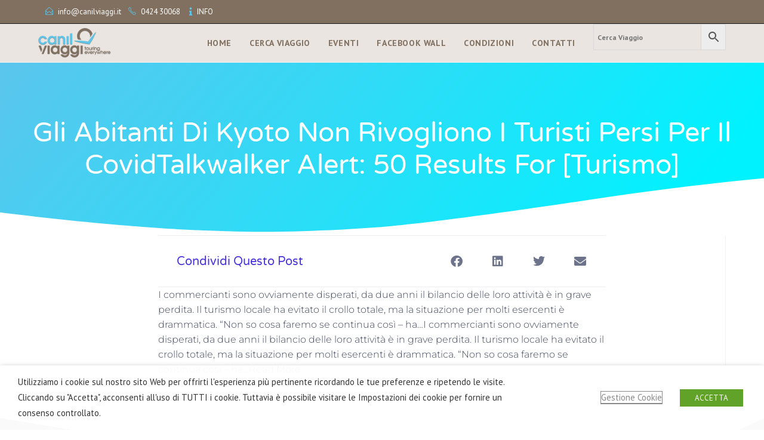

--- FILE ---
content_type: text/html; charset=UTF-8
request_url: https://www.canilviaggi.it/gli-abitanti-di-kyoto-non-rivogliono-i-turisti-persi-per-il-covidtalkwalker-alert-50-results-for-turismo/
body_size: 29283
content:
<!DOCTYPE html>
<html class="html" lang="it-IT" prefix="og: https://ogp.me/ns#">
<head>
	<meta charset="UTF-8">
	<link rel="profile" href="https://gmpg.org/xfn/11">

		<style>img:is([sizes="auto" i], [sizes^="auto," i]) { contain-intrinsic-size: 3000px 1500px }</style>
	<link rel="pingback" href="https://www.canilviaggi.it/xmlrpc.php">
<meta name="viewport" content="width=device-width, initial-scale=1">
<!-- Ottimizzazione per i motori di ricerca di Rank Math - https://rankmath.com/ -->
<title>Gli abitanti di Kyoto non rivogliono i turisti persi per il CovidTalkwalker Alert: 50 results for [turismo] - Canil Viaggi</title>
<meta name="description" content="I commercianti sono ovviamente disperati, da due anni il bilancio delle loro attività è in grave perdita. Il turismo locale ha evitato il crollo totale, ma la"/>
<meta name="robots" content="index, follow, max-snippet:-1, max-video-preview:-1, max-image-preview:large"/>
<link rel="canonical" href="https://www.canilviaggi.it/gli-abitanti-di-kyoto-non-rivogliono-i-turisti-persi-per-il-covidtalkwalker-alert-50-results-for-turismo/" />
<meta property="og:locale" content="it_IT" />
<meta property="og:type" content="article" />
<meta property="og:title" content="Gli abitanti di Kyoto non rivogliono i turisti persi per il CovidTalkwalker Alert: 50 results for [turismo] - Canil Viaggi" />
<meta property="og:description" content="I commercianti sono ovviamente disperati, da due anni il bilancio delle loro attività è in grave perdita. Il turismo locale ha evitato il crollo totale, ma la" />
<meta property="og:url" content="https://www.canilviaggi.it/gli-abitanti-di-kyoto-non-rivogliono-i-turisti-persi-per-il-covidtalkwalker-alert-50-results-for-turismo/" />
<meta property="og:site_name" content="Canil Viaggi" />
<meta property="article:section" content="talk" />
<meta property="article:published_time" content="2022-02-02T18:07:40+01:00" />
<meta name="twitter:card" content="summary_large_image" />
<meta name="twitter:title" content="Gli abitanti di Kyoto non rivogliono i turisti persi per il CovidTalkwalker Alert: 50 results for [turismo] - Canil Viaggi" />
<meta name="twitter:description" content="I commercianti sono ovviamente disperati, da due anni il bilancio delle loro attività è in grave perdita. Il turismo locale ha evitato il crollo totale, ma la" />
<meta name="twitter:label1" content="Tempo di lettura" />
<meta name="twitter:data1" content="Meno di un minuto" />
<script type="application/ld+json" class="rank-math-schema">{"@context":"https://schema.org","@graph":[{"@type":"Organization","@id":"https://www.canilviaggi.it/#organization","name":"Canil Viaggi","url":"https://www.canilviaggi.it","logo":{"@type":"ImageObject","@id":"https://www.canilviaggi.it/#logo","url":"https://www.canilviaggi.it/wp-content/uploads/2019/09/logo-canil-agenzia-viaggi-122x50.png","contentUrl":"https://www.canilviaggi.it/wp-content/uploads/2019/09/logo-canil-agenzia-viaggi-122x50.png","caption":"Canil Viaggi","inLanguage":"it-IT","width":"122","height":"50"}},{"@type":"WebSite","@id":"https://www.canilviaggi.it/#website","url":"https://www.canilviaggi.it","name":"Canil Viaggi","publisher":{"@id":"https://www.canilviaggi.it/#organization"},"inLanguage":"it-IT"},{"@type":"WebPage","@id":"https://www.canilviaggi.it/gli-abitanti-di-kyoto-non-rivogliono-i-turisti-persi-per-il-covidtalkwalker-alert-50-results-for-turismo/#webpage","url":"https://www.canilviaggi.it/gli-abitanti-di-kyoto-non-rivogliono-i-turisti-persi-per-il-covidtalkwalker-alert-50-results-for-turismo/","name":"Gli abitanti di Kyoto non rivogliono i turisti persi per il CovidTalkwalker Alert: 50 results for [turismo] - Canil Viaggi","datePublished":"2022-02-02T18:07:40+01:00","dateModified":"2022-02-02T18:07:40+01:00","isPartOf":{"@id":"https://www.canilviaggi.it/#website"},"inLanguage":"it-IT"},{"@type":"Person","@id":"https://www.canilviaggi.it/author/","url":"https://www.canilviaggi.it/author/","image":{"@type":"ImageObject","@id":"https://secure.gravatar.com/avatar/?s=96&amp;d=mm&amp;r=g","url":"https://secure.gravatar.com/avatar/?s=96&amp;d=mm&amp;r=g","inLanguage":"it-IT"},"worksFor":{"@id":"https://www.canilviaggi.it/#organization"}},{"@type":"BlogPosting","headline":"Gli abitanti di Kyoto non rivogliono i turisti persi per il CovidTalkwalker Alert: 50 results for [turismo]","datePublished":"2022-02-02T18:07:40+01:00","dateModified":"2022-02-02T18:07:40+01:00","articleSection":"talk","author":{"@id":"https://www.canilviaggi.it/author/"},"publisher":{"@id":"https://www.canilviaggi.it/#organization"},"description":"I commercianti sono ovviamente disperati, da due anni il bilancio delle loro attivit\u00e0 \u00e8 in grave perdita. Il turismo locale ha evitato il crollo totale, ma la","name":"Gli abitanti di Kyoto non rivogliono i turisti persi per il CovidTalkwalker Alert: 50 results for [turismo]","@id":"https://www.canilviaggi.it/gli-abitanti-di-kyoto-non-rivogliono-i-turisti-persi-per-il-covidtalkwalker-alert-50-results-for-turismo/#richSnippet","isPartOf":{"@id":"https://www.canilviaggi.it/gli-abitanti-di-kyoto-non-rivogliono-i-turisti-persi-per-il-covidtalkwalker-alert-50-results-for-turismo/#webpage"},"inLanguage":"it-IT","mainEntityOfPage":{"@id":"https://www.canilviaggi.it/gli-abitanti-di-kyoto-non-rivogliono-i-turisti-persi-per-il-covidtalkwalker-alert-50-results-for-turismo/#webpage"}}]}</script>
<!-- /Rank Math WordPress SEO plugin -->

<link rel='dns-prefetch' href='//fonts.googleapis.com' />
<link rel="alternate" type="application/rss+xml" title="Canil Viaggi &raquo; Feed" href="https://www.canilviaggi.it/feed/" />
<link rel="alternate" type="application/rss+xml" title="Canil Viaggi &raquo; Feed dei commenti" href="https://www.canilviaggi.it/comments/feed/" />
<link rel="alternate" type="application/rss+xml" title="Canil Viaggi &raquo; Gli abitanti di Kyoto non rivogliono i turisti persi per il CovidTalkwalker Alert: 50 results for [turismo] Feed dei commenti" href="https://www.canilviaggi.it/gli-abitanti-di-kyoto-non-rivogliono-i-turisti-persi-per-il-covidtalkwalker-alert-50-results-for-turismo/feed/" />
<script>
window._wpemojiSettings = {"baseUrl":"https:\/\/s.w.org\/images\/core\/emoji\/16.0.1\/72x72\/","ext":".png","svgUrl":"https:\/\/s.w.org\/images\/core\/emoji\/16.0.1\/svg\/","svgExt":".svg","source":{"concatemoji":"https:\/\/www.canilviaggi.it\/wp-includes\/js\/wp-emoji-release.min.js?ver=6.8.2"}};
/*! This file is auto-generated */
!function(s,n){var o,i,e;function c(e){try{var t={supportTests:e,timestamp:(new Date).valueOf()};sessionStorage.setItem(o,JSON.stringify(t))}catch(e){}}function p(e,t,n){e.clearRect(0,0,e.canvas.width,e.canvas.height),e.fillText(t,0,0);var t=new Uint32Array(e.getImageData(0,0,e.canvas.width,e.canvas.height).data),a=(e.clearRect(0,0,e.canvas.width,e.canvas.height),e.fillText(n,0,0),new Uint32Array(e.getImageData(0,0,e.canvas.width,e.canvas.height).data));return t.every(function(e,t){return e===a[t]})}function u(e,t){e.clearRect(0,0,e.canvas.width,e.canvas.height),e.fillText(t,0,0);for(var n=e.getImageData(16,16,1,1),a=0;a<n.data.length;a++)if(0!==n.data[a])return!1;return!0}function f(e,t,n,a){switch(t){case"flag":return n(e,"\ud83c\udff3\ufe0f\u200d\u26a7\ufe0f","\ud83c\udff3\ufe0f\u200b\u26a7\ufe0f")?!1:!n(e,"\ud83c\udde8\ud83c\uddf6","\ud83c\udde8\u200b\ud83c\uddf6")&&!n(e,"\ud83c\udff4\udb40\udc67\udb40\udc62\udb40\udc65\udb40\udc6e\udb40\udc67\udb40\udc7f","\ud83c\udff4\u200b\udb40\udc67\u200b\udb40\udc62\u200b\udb40\udc65\u200b\udb40\udc6e\u200b\udb40\udc67\u200b\udb40\udc7f");case"emoji":return!a(e,"\ud83e\udedf")}return!1}function g(e,t,n,a){var r="undefined"!=typeof WorkerGlobalScope&&self instanceof WorkerGlobalScope?new OffscreenCanvas(300,150):s.createElement("canvas"),o=r.getContext("2d",{willReadFrequently:!0}),i=(o.textBaseline="top",o.font="600 32px Arial",{});return e.forEach(function(e){i[e]=t(o,e,n,a)}),i}function t(e){var t=s.createElement("script");t.src=e,t.defer=!0,s.head.appendChild(t)}"undefined"!=typeof Promise&&(o="wpEmojiSettingsSupports",i=["flag","emoji"],n.supports={everything:!0,everythingExceptFlag:!0},e=new Promise(function(e){s.addEventListener("DOMContentLoaded",e,{once:!0})}),new Promise(function(t){var n=function(){try{var e=JSON.parse(sessionStorage.getItem(o));if("object"==typeof e&&"number"==typeof e.timestamp&&(new Date).valueOf()<e.timestamp+604800&&"object"==typeof e.supportTests)return e.supportTests}catch(e){}return null}();if(!n){if("undefined"!=typeof Worker&&"undefined"!=typeof OffscreenCanvas&&"undefined"!=typeof URL&&URL.createObjectURL&&"undefined"!=typeof Blob)try{var e="postMessage("+g.toString()+"("+[JSON.stringify(i),f.toString(),p.toString(),u.toString()].join(",")+"));",a=new Blob([e],{type:"text/javascript"}),r=new Worker(URL.createObjectURL(a),{name:"wpTestEmojiSupports"});return void(r.onmessage=function(e){c(n=e.data),r.terminate(),t(n)})}catch(e){}c(n=g(i,f,p,u))}t(n)}).then(function(e){for(var t in e)n.supports[t]=e[t],n.supports.everything=n.supports.everything&&n.supports[t],"flag"!==t&&(n.supports.everythingExceptFlag=n.supports.everythingExceptFlag&&n.supports[t]);n.supports.everythingExceptFlag=n.supports.everythingExceptFlag&&!n.supports.flag,n.DOMReady=!1,n.readyCallback=function(){n.DOMReady=!0}}).then(function(){return e}).then(function(){var e;n.supports.everything||(n.readyCallback(),(e=n.source||{}).concatemoji?t(e.concatemoji):e.wpemoji&&e.twemoji&&(t(e.twemoji),t(e.wpemoji)))}))}((window,document),window._wpemojiSettings);
</script>
<style id='wp-emoji-styles-inline-css'>

	img.wp-smiley, img.emoji {
		display: inline !important;
		border: none !important;
		box-shadow: none !important;
		height: 1em !important;
		width: 1em !important;
		margin: 0 0.07em !important;
		vertical-align: -0.1em !important;
		background: none !important;
		padding: 0 !important;
	}
</style>
<link rel='stylesheet' id='wp-block-library-css' href='https://www.canilviaggi.it/wp-includes/css/dist/block-library/style.min.css?ver=6.8.2' media='all' />
<style id='wp-block-library-theme-inline-css'>
.wp-block-audio :where(figcaption){color:#555;font-size:13px;text-align:center}.is-dark-theme .wp-block-audio :where(figcaption){color:#ffffffa6}.wp-block-audio{margin:0 0 1em}.wp-block-code{border:1px solid #ccc;border-radius:4px;font-family:Menlo,Consolas,monaco,monospace;padding:.8em 1em}.wp-block-embed :where(figcaption){color:#555;font-size:13px;text-align:center}.is-dark-theme .wp-block-embed :where(figcaption){color:#ffffffa6}.wp-block-embed{margin:0 0 1em}.blocks-gallery-caption{color:#555;font-size:13px;text-align:center}.is-dark-theme .blocks-gallery-caption{color:#ffffffa6}:root :where(.wp-block-image figcaption){color:#555;font-size:13px;text-align:center}.is-dark-theme :root :where(.wp-block-image figcaption){color:#ffffffa6}.wp-block-image{margin:0 0 1em}.wp-block-pullquote{border-bottom:4px solid;border-top:4px solid;color:currentColor;margin-bottom:1.75em}.wp-block-pullquote cite,.wp-block-pullquote footer,.wp-block-pullquote__citation{color:currentColor;font-size:.8125em;font-style:normal;text-transform:uppercase}.wp-block-quote{border-left:.25em solid;margin:0 0 1.75em;padding-left:1em}.wp-block-quote cite,.wp-block-quote footer{color:currentColor;font-size:.8125em;font-style:normal;position:relative}.wp-block-quote:where(.has-text-align-right){border-left:none;border-right:.25em solid;padding-left:0;padding-right:1em}.wp-block-quote:where(.has-text-align-center){border:none;padding-left:0}.wp-block-quote.is-large,.wp-block-quote.is-style-large,.wp-block-quote:where(.is-style-plain){border:none}.wp-block-search .wp-block-search__label{font-weight:700}.wp-block-search__button{border:1px solid #ccc;padding:.375em .625em}:where(.wp-block-group.has-background){padding:1.25em 2.375em}.wp-block-separator.has-css-opacity{opacity:.4}.wp-block-separator{border:none;border-bottom:2px solid;margin-left:auto;margin-right:auto}.wp-block-separator.has-alpha-channel-opacity{opacity:1}.wp-block-separator:not(.is-style-wide):not(.is-style-dots){width:100px}.wp-block-separator.has-background:not(.is-style-dots){border-bottom:none;height:1px}.wp-block-separator.has-background:not(.is-style-wide):not(.is-style-dots){height:2px}.wp-block-table{margin:0 0 1em}.wp-block-table td,.wp-block-table th{word-break:normal}.wp-block-table :where(figcaption){color:#555;font-size:13px;text-align:center}.is-dark-theme .wp-block-table :where(figcaption){color:#ffffffa6}.wp-block-video :where(figcaption){color:#555;font-size:13px;text-align:center}.is-dark-theme .wp-block-video :where(figcaption){color:#ffffffa6}.wp-block-video{margin:0 0 1em}:root :where(.wp-block-template-part.has-background){margin-bottom:0;margin-top:0;padding:1.25em 2.375em}
</style>
<style id='classic-theme-styles-inline-css'>
/*! This file is auto-generated */
.wp-block-button__link{color:#fff;background-color:#32373c;border-radius:9999px;box-shadow:none;text-decoration:none;padding:calc(.667em + 2px) calc(1.333em + 2px);font-size:1.125em}.wp-block-file__button{background:#32373c;color:#fff;text-decoration:none}
</style>
<style id='global-styles-inline-css'>
:root{--wp--preset--aspect-ratio--square: 1;--wp--preset--aspect-ratio--4-3: 4/3;--wp--preset--aspect-ratio--3-4: 3/4;--wp--preset--aspect-ratio--3-2: 3/2;--wp--preset--aspect-ratio--2-3: 2/3;--wp--preset--aspect-ratio--16-9: 16/9;--wp--preset--aspect-ratio--9-16: 9/16;--wp--preset--color--black: #000000;--wp--preset--color--cyan-bluish-gray: #abb8c3;--wp--preset--color--white: #ffffff;--wp--preset--color--pale-pink: #f78da7;--wp--preset--color--vivid-red: #cf2e2e;--wp--preset--color--luminous-vivid-orange: #ff6900;--wp--preset--color--luminous-vivid-amber: #fcb900;--wp--preset--color--light-green-cyan: #7bdcb5;--wp--preset--color--vivid-green-cyan: #00d084;--wp--preset--color--pale-cyan-blue: #8ed1fc;--wp--preset--color--vivid-cyan-blue: #0693e3;--wp--preset--color--vivid-purple: #9b51e0;--wp--preset--gradient--vivid-cyan-blue-to-vivid-purple: linear-gradient(135deg,rgba(6,147,227,1) 0%,rgb(155,81,224) 100%);--wp--preset--gradient--light-green-cyan-to-vivid-green-cyan: linear-gradient(135deg,rgb(122,220,180) 0%,rgb(0,208,130) 100%);--wp--preset--gradient--luminous-vivid-amber-to-luminous-vivid-orange: linear-gradient(135deg,rgba(252,185,0,1) 0%,rgba(255,105,0,1) 100%);--wp--preset--gradient--luminous-vivid-orange-to-vivid-red: linear-gradient(135deg,rgba(255,105,0,1) 0%,rgb(207,46,46) 100%);--wp--preset--gradient--very-light-gray-to-cyan-bluish-gray: linear-gradient(135deg,rgb(238,238,238) 0%,rgb(169,184,195) 100%);--wp--preset--gradient--cool-to-warm-spectrum: linear-gradient(135deg,rgb(74,234,220) 0%,rgb(151,120,209) 20%,rgb(207,42,186) 40%,rgb(238,44,130) 60%,rgb(251,105,98) 80%,rgb(254,248,76) 100%);--wp--preset--gradient--blush-light-purple: linear-gradient(135deg,rgb(255,206,236) 0%,rgb(152,150,240) 100%);--wp--preset--gradient--blush-bordeaux: linear-gradient(135deg,rgb(254,205,165) 0%,rgb(254,45,45) 50%,rgb(107,0,62) 100%);--wp--preset--gradient--luminous-dusk: linear-gradient(135deg,rgb(255,203,112) 0%,rgb(199,81,192) 50%,rgb(65,88,208) 100%);--wp--preset--gradient--pale-ocean: linear-gradient(135deg,rgb(255,245,203) 0%,rgb(182,227,212) 50%,rgb(51,167,181) 100%);--wp--preset--gradient--electric-grass: linear-gradient(135deg,rgb(202,248,128) 0%,rgb(113,206,126) 100%);--wp--preset--gradient--midnight: linear-gradient(135deg,rgb(2,3,129) 0%,rgb(40,116,252) 100%);--wp--preset--font-size--small: 13px;--wp--preset--font-size--medium: 20px;--wp--preset--font-size--large: 36px;--wp--preset--font-size--x-large: 42px;--wp--preset--font-family--inter: "Inter", sans-serif;--wp--preset--font-family--cardo: Cardo;--wp--preset--spacing--20: 0.44rem;--wp--preset--spacing--30: 0.67rem;--wp--preset--spacing--40: 1rem;--wp--preset--spacing--50: 1.5rem;--wp--preset--spacing--60: 2.25rem;--wp--preset--spacing--70: 3.38rem;--wp--preset--spacing--80: 5.06rem;--wp--preset--shadow--natural: 6px 6px 9px rgba(0, 0, 0, 0.2);--wp--preset--shadow--deep: 12px 12px 50px rgba(0, 0, 0, 0.4);--wp--preset--shadow--sharp: 6px 6px 0px rgba(0, 0, 0, 0.2);--wp--preset--shadow--outlined: 6px 6px 0px -3px rgba(255, 255, 255, 1), 6px 6px rgba(0, 0, 0, 1);--wp--preset--shadow--crisp: 6px 6px 0px rgba(0, 0, 0, 1);}:where(.is-layout-flex){gap: 0.5em;}:where(.is-layout-grid){gap: 0.5em;}body .is-layout-flex{display: flex;}.is-layout-flex{flex-wrap: wrap;align-items: center;}.is-layout-flex > :is(*, div){margin: 0;}body .is-layout-grid{display: grid;}.is-layout-grid > :is(*, div){margin: 0;}:where(.wp-block-columns.is-layout-flex){gap: 2em;}:where(.wp-block-columns.is-layout-grid){gap: 2em;}:where(.wp-block-post-template.is-layout-flex){gap: 1.25em;}:where(.wp-block-post-template.is-layout-grid){gap: 1.25em;}.has-black-color{color: var(--wp--preset--color--black) !important;}.has-cyan-bluish-gray-color{color: var(--wp--preset--color--cyan-bluish-gray) !important;}.has-white-color{color: var(--wp--preset--color--white) !important;}.has-pale-pink-color{color: var(--wp--preset--color--pale-pink) !important;}.has-vivid-red-color{color: var(--wp--preset--color--vivid-red) !important;}.has-luminous-vivid-orange-color{color: var(--wp--preset--color--luminous-vivid-orange) !important;}.has-luminous-vivid-amber-color{color: var(--wp--preset--color--luminous-vivid-amber) !important;}.has-light-green-cyan-color{color: var(--wp--preset--color--light-green-cyan) !important;}.has-vivid-green-cyan-color{color: var(--wp--preset--color--vivid-green-cyan) !important;}.has-pale-cyan-blue-color{color: var(--wp--preset--color--pale-cyan-blue) !important;}.has-vivid-cyan-blue-color{color: var(--wp--preset--color--vivid-cyan-blue) !important;}.has-vivid-purple-color{color: var(--wp--preset--color--vivid-purple) !important;}.has-black-background-color{background-color: var(--wp--preset--color--black) !important;}.has-cyan-bluish-gray-background-color{background-color: var(--wp--preset--color--cyan-bluish-gray) !important;}.has-white-background-color{background-color: var(--wp--preset--color--white) !important;}.has-pale-pink-background-color{background-color: var(--wp--preset--color--pale-pink) !important;}.has-vivid-red-background-color{background-color: var(--wp--preset--color--vivid-red) !important;}.has-luminous-vivid-orange-background-color{background-color: var(--wp--preset--color--luminous-vivid-orange) !important;}.has-luminous-vivid-amber-background-color{background-color: var(--wp--preset--color--luminous-vivid-amber) !important;}.has-light-green-cyan-background-color{background-color: var(--wp--preset--color--light-green-cyan) !important;}.has-vivid-green-cyan-background-color{background-color: var(--wp--preset--color--vivid-green-cyan) !important;}.has-pale-cyan-blue-background-color{background-color: var(--wp--preset--color--pale-cyan-blue) !important;}.has-vivid-cyan-blue-background-color{background-color: var(--wp--preset--color--vivid-cyan-blue) !important;}.has-vivid-purple-background-color{background-color: var(--wp--preset--color--vivid-purple) !important;}.has-black-border-color{border-color: var(--wp--preset--color--black) !important;}.has-cyan-bluish-gray-border-color{border-color: var(--wp--preset--color--cyan-bluish-gray) !important;}.has-white-border-color{border-color: var(--wp--preset--color--white) !important;}.has-pale-pink-border-color{border-color: var(--wp--preset--color--pale-pink) !important;}.has-vivid-red-border-color{border-color: var(--wp--preset--color--vivid-red) !important;}.has-luminous-vivid-orange-border-color{border-color: var(--wp--preset--color--luminous-vivid-orange) !important;}.has-luminous-vivid-amber-border-color{border-color: var(--wp--preset--color--luminous-vivid-amber) !important;}.has-light-green-cyan-border-color{border-color: var(--wp--preset--color--light-green-cyan) !important;}.has-vivid-green-cyan-border-color{border-color: var(--wp--preset--color--vivid-green-cyan) !important;}.has-pale-cyan-blue-border-color{border-color: var(--wp--preset--color--pale-cyan-blue) !important;}.has-vivid-cyan-blue-border-color{border-color: var(--wp--preset--color--vivid-cyan-blue) !important;}.has-vivid-purple-border-color{border-color: var(--wp--preset--color--vivid-purple) !important;}.has-vivid-cyan-blue-to-vivid-purple-gradient-background{background: var(--wp--preset--gradient--vivid-cyan-blue-to-vivid-purple) !important;}.has-light-green-cyan-to-vivid-green-cyan-gradient-background{background: var(--wp--preset--gradient--light-green-cyan-to-vivid-green-cyan) !important;}.has-luminous-vivid-amber-to-luminous-vivid-orange-gradient-background{background: var(--wp--preset--gradient--luminous-vivid-amber-to-luminous-vivid-orange) !important;}.has-luminous-vivid-orange-to-vivid-red-gradient-background{background: var(--wp--preset--gradient--luminous-vivid-orange-to-vivid-red) !important;}.has-very-light-gray-to-cyan-bluish-gray-gradient-background{background: var(--wp--preset--gradient--very-light-gray-to-cyan-bluish-gray) !important;}.has-cool-to-warm-spectrum-gradient-background{background: var(--wp--preset--gradient--cool-to-warm-spectrum) !important;}.has-blush-light-purple-gradient-background{background: var(--wp--preset--gradient--blush-light-purple) !important;}.has-blush-bordeaux-gradient-background{background: var(--wp--preset--gradient--blush-bordeaux) !important;}.has-luminous-dusk-gradient-background{background: var(--wp--preset--gradient--luminous-dusk) !important;}.has-pale-ocean-gradient-background{background: var(--wp--preset--gradient--pale-ocean) !important;}.has-electric-grass-gradient-background{background: var(--wp--preset--gradient--electric-grass) !important;}.has-midnight-gradient-background{background: var(--wp--preset--gradient--midnight) !important;}.has-small-font-size{font-size: var(--wp--preset--font-size--small) !important;}.has-medium-font-size{font-size: var(--wp--preset--font-size--medium) !important;}.has-large-font-size{font-size: var(--wp--preset--font-size--large) !important;}.has-x-large-font-size{font-size: var(--wp--preset--font-size--x-large) !important;}
:where(.wp-block-post-template.is-layout-flex){gap: 1.25em;}:where(.wp-block-post-template.is-layout-grid){gap: 1.25em;}
:where(.wp-block-columns.is-layout-flex){gap: 2em;}:where(.wp-block-columns.is-layout-grid){gap: 2em;}
:root :where(.wp-block-pullquote){font-size: 1.5em;line-height: 1.6;}
</style>
<link rel='stylesheet' id='cookie-law-info-css' href='https://www.canilviaggi.it/wp-content/plugins/webtoffee-gdpr-cookie-consent/public/css/cookie-law-info-public.css?ver=2.3.9' media='all' />
<link rel='stylesheet' id='cookie-law-info-gdpr-css' href='https://www.canilviaggi.it/wp-content/plugins/webtoffee-gdpr-cookie-consent/public/css/cookie-law-info-gdpr.css?ver=2.3.9' media='all' />
<style id='cookie-law-info-gdpr-inline-css'>
.cli-modal-content, .cli-tab-content { background-color: #ffffff; }.cli-privacy-content-text, .cli-modal .cli-modal-dialog, .cli-tab-container p, a.cli-privacy-readmore { color: #000000; }.cli-tab-header { background-color: #f2f2f2; }.cli-tab-header, .cli-tab-header a.cli-nav-link,span.cli-necessary-caption,.cli-switch .cli-slider:after { color: #000000; }.cli-switch .cli-slider:before { background-color: #ffffff; }.cli-switch input:checked + .cli-slider:before { background-color: #ffffff; }.cli-switch .cli-slider { background-color: #e3e1e8; }.cli-switch input:checked + .cli-slider { background-color: #28a745; }.cli-modal-close svg { fill: #000000; }.cli-tab-footer .wt-cli-privacy-accept-all-btn { background-color: #00acad; color: #ffffff}.cli-tab-footer .wt-cli-privacy-accept-btn { background-color: #00acad; color: #ffffff}.cli-tab-header a:before{ border-right: 1px solid #000000; border-bottom: 1px solid #000000; }
</style>
<style id='woocommerce-inline-inline-css'>
.woocommerce form .form-row .required { visibility: visible; }
</style>
<link rel='stylesheet' id='aws-style-css' href='https://www.canilviaggi.it/wp-content/plugins/advanced-woo-search/assets/css/common.min.css?ver=3.48' media='all' />
<link rel='stylesheet' id='cff-css' href='https://www.canilviaggi.it/wp-content/plugins/custom-facebook-feed-pro/assets/css/cff-style.css?ver=4.2.2' media='all' />
<link rel='stylesheet' id='brands-styles-css' href='https://www.canilviaggi.it/wp-content/plugins/woocommerce/assets/css/brands.css?ver=9.6.0' media='all' />
<link rel='stylesheet' id='oceanwp-woo-mini-cart-css' href='https://www.canilviaggi.it/wp-content/themes/oceanwp/assets/css/woo/woo-mini-cart.min.css?ver=6.8.2' media='all' />
<link rel='stylesheet' id='font-awesome-css' href='https://www.canilviaggi.it/wp-content/themes/oceanwp/assets/fonts/fontawesome/css/all.min.css?ver=6.7.2' media='all' />
<link rel='stylesheet' id='simple-line-icons-css' href='https://www.canilviaggi.it/wp-content/themes/oceanwp/assets/css/third/simple-line-icons.min.css?ver=2.4.0' media='all' />
<link rel='stylesheet' id='oceanwp-style-css' href='https://www.canilviaggi.it/wp-content/themes/oceanwp/assets/css/style.min.css?ver=4.0.5' media='all' />
<style id='oceanwp-style-inline-css'>
body div.wpforms-container-full .wpforms-form input[type=submit]:hover,
			body div.wpforms-container-full .wpforms-form input[type=submit]:active,
			body div.wpforms-container-full .wpforms-form button[type=submit]:hover,
			body div.wpforms-container-full .wpforms-form button[type=submit]:active,
			body div.wpforms-container-full .wpforms-form .wpforms-page-button:hover,
			body div.wpforms-container-full .wpforms-form .wpforms-page-button:active,
			body .wp-core-ui div.wpforms-container-full .wpforms-form input[type=submit]:hover,
			body .wp-core-ui div.wpforms-container-full .wpforms-form input[type=submit]:active,
			body .wp-core-ui div.wpforms-container-full .wpforms-form button[type=submit]:hover,
			body .wp-core-ui div.wpforms-container-full .wpforms-form button[type=submit]:active,
			body .wp-core-ui div.wpforms-container-full .wpforms-form .wpforms-page-button:hover,
			body .wp-core-ui div.wpforms-container-full .wpforms-form .wpforms-page-button:active {
					background: linear-gradient(0deg, rgba(0, 0, 0, 0.2), rgba(0, 0, 0, 0.2)), var(--wpforms-button-background-color-alt, var(--wpforms-button-background-color)) !important;
			}
</style>
<link rel='stylesheet' id='oceanwp-google-font-pt-sans-css' href='//fonts.googleapis.com/css?family=PT+Sans%3A100%2C200%2C300%2C400%2C500%2C600%2C700%2C800%2C900%2C100i%2C200i%2C300i%2C400i%2C500i%2C600i%2C700i%2C800i%2C900i&#038;subset=latin&#038;display=swap&#038;ver=6.8.2' media='all' />
<link rel='stylesheet' id='oceanwp-google-font-open-sans-css' href='//fonts.googleapis.com/css?family=Open+Sans%3A100%2C200%2C300%2C400%2C500%2C600%2C700%2C800%2C900%2C100i%2C200i%2C300i%2C400i%2C500i%2C600i%2C700i%2C800i%2C900i&#038;subset=latin&#038;display=swap&#038;ver=6.8.2' media='all' />
<link rel='stylesheet' id='elementor-frontend-css' href='https://www.canilviaggi.it/wp-content/plugins/elementor/assets/css/frontend.min.css?ver=3.32.1' media='all' />
<link rel='stylesheet' id='widget-spacer-css' href='https://www.canilviaggi.it/wp-content/plugins/elementor/assets/css/widget-spacer.min.css?ver=3.32.1' media='all' />
<link rel='stylesheet' id='e-shapes-css' href='https://www.canilviaggi.it/wp-content/plugins/elementor/assets/css/conditionals/shapes.min.css?ver=3.32.1' media='all' />
<link rel='stylesheet' id='widget-image-css' href='https://www.canilviaggi.it/wp-content/plugins/elementor/assets/css/widget-image.min.css?ver=3.32.1' media='all' />
<link rel='stylesheet' id='widget-icon-list-css' href='https://www.canilviaggi.it/wp-content/plugins/elementor/assets/css/widget-icon-list.min.css?ver=3.32.1' media='all' />
<link rel='stylesheet' id='widget-heading-css' href='https://www.canilviaggi.it/wp-content/plugins/elementor/assets/css/widget-heading.min.css?ver=3.32.1' media='all' />
<link rel='stylesheet' id='widget-share-buttons-css' href='https://www.canilviaggi.it/wp-content/plugins/elementor-pro/assets/css/widget-share-buttons.min.css?ver=3.32.1' media='all' />
<link rel='stylesheet' id='e-apple-webkit-css' href='https://www.canilviaggi.it/wp-content/plugins/elementor/assets/css/conditionals/apple-webkit.min.css?ver=3.32.1' media='all' />
<link rel='stylesheet' id='elementor-icons-shared-0-css' href='https://www.canilviaggi.it/wp-content/plugins/elementor/assets/lib/font-awesome/css/fontawesome.min.css?ver=5.15.3' media='all' />
<link rel='stylesheet' id='elementor-icons-fa-solid-css' href='https://www.canilviaggi.it/wp-content/plugins/elementor/assets/lib/font-awesome/css/solid.min.css?ver=5.15.3' media='all' />
<link rel='stylesheet' id='elementor-icons-fa-brands-css' href='https://www.canilviaggi.it/wp-content/plugins/elementor/assets/lib/font-awesome/css/brands.min.css?ver=5.15.3' media='all' />
<link rel='stylesheet' id='elementor-icons-css' href='https://www.canilviaggi.it/wp-content/plugins/elementor/assets/lib/eicons/css/elementor-icons.min.css?ver=5.44.0' media='all' />
<link rel='stylesheet' id='elementor-post-5534-css' href='https://www.canilviaggi.it/wp-content/uploads/elementor/css/post-5534.css?ver=1764676852' media='all' />
<link rel='stylesheet' id='cffstyles-css' href='https://www.canilviaggi.it/wp-content/plugins/custom-facebook-feed-pro/assets/css/cff-style.min.css?ver=4.2.2' media='all' />
<link rel='stylesheet' id='elementor-post-404-css' href='https://www.canilviaggi.it/wp-content/uploads/elementor/css/post-404.css?ver=1764676852' media='all' />
<link rel='stylesheet' id='elementor-post-10018-css' href='https://www.canilviaggi.it/wp-content/uploads/elementor/css/post-10018.css?ver=1764676852' media='all' />
<link rel='stylesheet' id='oceanwp-woocommerce-css' href='https://www.canilviaggi.it/wp-content/themes/oceanwp/assets/css/woo/woocommerce.min.css?ver=6.8.2' media='all' />
<link rel='stylesheet' id='oceanwp-woo-star-font-css' href='https://www.canilviaggi.it/wp-content/themes/oceanwp/assets/css/woo/woo-star-font.min.css?ver=6.8.2' media='all' />
<link rel='stylesheet' id='oe-widgets-style-css' href='https://www.canilviaggi.it/wp-content/plugins/ocean-extra/assets/css/widgets.css?ver=6.8.2' media='all' />
<link rel='stylesheet' id='osh-styles-css' href='https://www.canilviaggi.it/wp-content/plugins/ocean-sticky-header/assets/css/style.min.css?ver=6.8.2' media='all' />
<link rel='stylesheet' id='elementor-gf-local-roboto-css' href='https://www.canilviaggi.it/wp-content/uploads/elementor/google-fonts/css/roboto.css?ver=1753887583' media='all' />
<link rel='stylesheet' id='elementor-gf-local-robotoslab-css' href='https://www.canilviaggi.it/wp-content/uploads/elementor/google-fonts/css/robotoslab.css?ver=1753887578' media='all' />
<link rel='stylesheet' id='elementor-gf-local-varelaround-css' href='https://www.canilviaggi.it/wp-content/uploads/elementor/google-fonts/css/varelaround.css?ver=1753887619' media='all' />
<link rel='stylesheet' id='elementor-gf-local-montserrat-css' href='https://www.canilviaggi.it/wp-content/uploads/elementor/google-fonts/css/montserrat.css?ver=1753887621' media='all' />
<link rel='stylesheet' id='elementor-icons-fa-regular-css' href='https://www.canilviaggi.it/wp-content/plugins/elementor/assets/lib/font-awesome/css/regular.min.css?ver=5.15.3' media='all' />
<script src="https://www.canilviaggi.it/wp-includes/js/jquery/jquery.min.js?ver=3.7.1" id="jquery-core-js"></script>
<script src="https://www.canilviaggi.it/wp-includes/js/jquery/jquery-migrate.min.js?ver=3.4.1" id="jquery-migrate-js"></script>
<script id="real3d-flipbook-forntend-js-extra">
var r3d_frontend = {"rootFolder":"https:\/\/www.canilviaggi.it\/wp-content\/plugins\/real3d-flipbook\/","version":"4.6.6","options":{"pages":[],"pdfUrl":"","printPdfUrl":"","tableOfContent":[],"id":"","bookId":"","date":"","lightboxThumbnailUrl":"","mode":"lightbox","viewMode":"webgl","pageTextureSize":"2048","pageTextureSizeSmall":"1500","pageTextureSizeMobile":"","pageTextureSizeMobileSmall":"1024","minPixelRatio":"1","pdfTextLayer":"true","zoomMin":"0.9","zoomStep":"2","zoomSize":"","zoomReset":"false","doubleClickZoom":"true","pageDrag":"true","singlePageMode":"false","pageFlipDuration":"1","sound":"true","startPage":"1","pageNumberOffset":"0","deeplinking":{"enabled":"false","prefix":""},"responsiveView":"true","responsiveViewTreshold":"768","responsiveViewRatio":"1","cover":"true","backCover":"true","height":"400","responsiveHeight":"true","containerRatio":"","thumbnailsOnStart":"false","contentOnStart":"false","searchOnStart":"","tableOfContentCloseOnClick":"true","thumbsCloseOnClick":"true","autoplayOnStart":"false","autoplayInterval":"3000","autoplayLoop":"true","autoplayStartPage":"1","rightToLeft":"false","pageWidth":"","pageHeight":"","thumbSize":"130","logoImg":"","logoUrl":"","logoUrlTarget":"_blank","logoCSS":"position:absolute;left:0;top:0;","menuSelector":"","zIndex":"auto","preloaderText":"","googleAnalyticsTrackingCode":"","pdfBrowserViewerIfIE":"false","modeMobile":"","viewModeMobile":"simple","aspectMobile":"","aspectRatioMobile":"0.71","singlePageModeIfMobile":"true","logoHideOnMobile":"false","mobile":{"thumbnailsOnStart":"false","contentOnStart":"false","currentPage":{"enabled":"false"}},"lightboxCssClass":"","lightboxLink":"","lightboxLinkNewWindow":"true","lightboxBackground":"rgba(129,112,96,0.49)","lightboxBackgroundPattern":"","lightboxBackgroundImage":"","lightboxContainerCSS":"display:inline-block;padding:10px;","lightboxThumbnailHeight":"150","lightboxThumbnailUrlCSS":"display:block;","lightboxThumbnailInfo":"true","lightboxThumbnailInfoText":"","lightboxThumbnailInfoCSS":"top: 0;  width: 100%; height: 100%; font-size: 16px; color: #000; background: rgba(255,255,255,.8);","showTitle":"true","showDate":"false","hideThumbnail":"false","lightboxText":"","lightboxTextCSS":"display:block;","lightboxTextPosition":"top","lightBoxOpened":"false","lightBoxFullscreen":"false","lightboxCloseOnClick":"true","lightboxStartPage":"","lightboxMarginV":"0","lightboxMarginH":"0","lights":"true","lightPositionX":"0","lightPositionY":"150","lightPositionZ":"1400","lightIntensity":"0.6","shadows":"true","shadowMapSize":"2048","shadowOpacity":"0.2","shadowDistance":"15","pageHardness":"2","coverHardness":"2","pageRoughness":"1","pageMetalness":"0","pageSegmentsW":"6","pageSegmentsH":"1","pageMiddleShadowSize":"2","pageMiddleShadowColorL":"#999999","pageMiddleShadowColorR":"#777777","antialias":"false","pan":"0","tilt":"0","rotateCameraOnMouseDrag":"true","panMax":"20","panMin":"-20","tiltMax":"0","tiltMin":"-60","currentPage":{"enabled":"true","title":"Current page","hAlign":"left","vAlign":"top"},"btnAutoplay":{"enabled":"true","title":"Autoplay"},"btnNext":{"enabled":"true","title":"Next Page"},"btnLast":{"enabled":"false","title":"Last Page"},"btnPrev":{"enabled":"true","title":"Previous Page"},"btnFirst":{"enabled":"false","title":"First Page"},"btnZoomIn":{"enabled":"true","title":"Zoom in"},"btnZoomOut":{"enabled":"true","title":"Zoom out"},"btnToc":{"enabled":"false","title":"Table of Contents"},"btnThumbs":{"enabled":"false","title":"Pages"},"btnShare":{"enabled":"true","title":"Share"},"btnNotes":{"enabled":"false","title":"Notes"},"btnDownloadPages":{"enabled":"true","url":"","title":"Scarica Pagina"},"btnDownloadPdf":{"enabled":"false","url":"","title":"Download PDF","forceDownload":"true","openInNewWindow":"true"},"btnSound":{"enabled":"false","title":"Sound"},"btnExpand":{"enabled":"true","title":"Toggle fullscreen"},"btnSelect":{"enabled":"true","title":"Select tool"},"btnSearch":{"enabled":"true","title":"Cerca"},"search":{"enabled":"false","title":"Search"},"btnBookmark":{"enabled":"false","title":"Bookmark"},"btnPrint":{"enabled":"true","title":"Stampa"},"btnTools":{"enabled":"true","title":"Tools"},"btnClose":{"enabled":"true","title":"Close"},"whatsapp":{"enabled":"true"},"twitter":{"enabled":"true"},"facebook":{"enabled":"true"},"pinterest":{"enabled":"false"},"email":{"enabled":"true"},"linkedin":{"enabled":"true"},"digg":{"enabled":"false"},"reddit":{"enabled":"false"},"shareUrl":"","shareTitle":"","shareImage":"","layout":"1","icons":"FontAwesome","skin":"light","useFontAwesome5":"true","sideNavigationButtons":"true","menuNavigationButtons":"false","backgroundColor":"rgb(81, 85, 88)","backgroundPattern":"","backgroundImage":"","backgroundTransparent":"false","menuBackground":"","menuShadow":"","menuMargin":"0","menuPadding":"0","menuOverBook":"false","menuFloating":"false","menuTransparent":"false","menu2Background":"","menu2Shadow":"","menu2Margin":"0","menu2Padding":"0","menu2OverBook":"true","menu2Floating":"false","menu2Transparent":"true","skinColor":"","skinBackground":"","hideMenu":"false","menuAlignHorizontal":"center","btnColor":"","btnColorHover":"","btnBackground":"none","btnRadius":"0","btnMargin":"0","btnSize":"14","btnPaddingV":"10","btnPaddingH":"10","btnShadow":"","btnTextShadow":"","btnBorder":"","sideBtnColor":"#fff","sideBtnColorHover":"#fff","sideBtnBackground":"rgba(0,0,0,.3)","sideBtnBackgroundHover":"","sideBtnRadius":"0","sideBtnMargin":"0","sideBtnSize":"30","sideBtnPaddingV":"5","sideBtnPaddingH":"5","sideBtnShadow":"","sideBtnTextShadow":"","sideBtnBorder":"","closeBtnColorHover":"#FFF","closeBtnBackground":"rgba(0,0,0,.4)","closeBtnRadius":"0","closeBtnMargin":"0","closeBtnSize":"20","closeBtnPadding":"5","closeBtnTextShadow":"","closeBtnBorder":"","floatingBtnColor":"","floatingBtnColorHover":"","floatingBtnBackground":"","floatingBtnBackgroundHover":"","floatingBtnRadius":"","floatingBtnMargin":"","floatingBtnSize":"","floatingBtnPadding":"","floatingBtnShadow":"","floatingBtnTextShadow":"","floatingBtnBorder":"","currentPageMarginV":"5","currentPageMarginH":"5","arrowsAlwaysEnabledForNavigation":"false","arrowsDisabledNotFullscreen":"true","touchSwipeEnabled":"true","rightClickEnabled":"true","linkColor":"rgba(0, 0, 0, 0)","linkColorHover":"rgba(255, 255, 0, 1)","linkOpacity":"0.4","linkTarget":"_blank","pdfAutoLinks":"false","disableRange":"false","strings":{"print":"Stampa","printLeftPage":"Stampa la pagina SX","printRightPage":"Stampa la pagina DX","printCurrentPage":"Stampa Pagina Corrente","printAllPages":"Stampa Tutte le Pagine","download":"Scarica","downloadLeftPage":"Scarica Pagina SX","downloadRightPage":"Scarica Pagina DX","downloadCurrentPage":"Scarica la Pagina Corrente","downloadAllPages":"Scarica Tutte le Pagine","bookmarks":"Bookmarks","bookmarkLeftPage":"Bookmark left page","bookmarkRightPage":"Bookmark right page","bookmarkCurrentPage":"Bookmark current page","search":"Cerca","findInDocument":"Trova nel Documento","pagesFoundContaining":"Pagine che Contengono","noMatches":"No matches","matchesFound":"matches found","page":"Page","matches":"matches","thumbnails":"Thumbnails","tableOfContent":"Table of Contents","share":"Condividi","pressEscToClose":"ESC per chiudere","password":"Password","addNote":"Add note","typeInYourNote":"Type in your note..."},"access":"full","backgroundMusic":"","cornerCurl":"false","pdfTools":{"pageHeight":1500,"thumbHeight":200,"quality":0.8000000000000000444089209850062616169452667236328125,"textLayer":"true","autoConvert":"true"},"slug":"","convertPDFLinks":"true","convertPDFLinksWithClass":"","convertPDFLinksWithoutClass":"","overridePDFEmbedder":"true","overrideDflip":"true","overrideWonderPDFEmbed":"true","override3DFlipBook":"true","overridePDFjsViewer":"true","resumeReading":"false","previewPages":"","previewMode":"","aspectRatio":"2","pdfBrowserViewerIfMobile":"false","pdfBrowserViewerFullscreen":"true","pdfBrowserViewerFullscreenTarget":"_blank","btnTocIfMobile":"true","btnThumbsIfMobile":"true","btnShareIfMobile":"false","btnDownloadPagesIfMobile":"true","btnDownloadPdfIfMobile":"true","btnSoundIfMobile":"false","btnExpandIfMobile":"true","btnPrintIfMobile":"false","sideMenuOverBook":"true","sideMenuOverMenu":"true","sideMenuOverMenu2":"true","rewriteSlug":"Disabled","s":"049d982d"}};
</script>
<script src="https://www.canilviaggi.it/wp-content/plugins/real3d-flipbook/js/frontend.js?ver=4.6.6" id="real3d-flipbook-forntend-js"></script>
<script id="cookie-law-info-js-extra">
var Cli_Data = {"nn_cookie_ids":["elementor","iutk"],"non_necessary_cookies":{"necessary":["cookielawinfo-checkbox-advertisement","elementor"],"analytics":["iutk"]},"cookielist":{"necessary":{"id":65,"status":true,"priority":0,"title":"Necessary","strict":true,"default_state":false,"ccpa_optout":false,"loadonstart":false},"functional":{"id":66,"status":true,"priority":5,"title":"Functional","strict":false,"default_state":false,"ccpa_optout":false,"loadonstart":false},"performance":{"id":67,"status":true,"priority":4,"title":"Performance","strict":false,"default_state":false,"ccpa_optout":false,"loadonstart":false},"analytics":{"id":68,"status":true,"priority":3,"title":"Analytics","strict":false,"default_state":false,"ccpa_optout":false,"loadonstart":false},"advertisement":{"id":69,"status":true,"priority":2,"title":"Advertisement","strict":false,"default_state":false,"ccpa_optout":false,"loadonstart":false},"others":{"id":70,"status":true,"priority":1,"title":"Others","strict":false,"default_state":false,"ccpa_optout":false,"loadonstart":false}},"ajax_url":"https:\/\/www.canilviaggi.it\/wp-admin\/admin-ajax.php","current_lang":"it","security":"93798c4e35","eu_countries":["GB"],"geoIP":"disabled","use_custom_geolocation_api":"","custom_geolocation_api":"https:\/\/geoip.cookieyes.com\/geoip\/checker\/result.php","consentVersion":"1","strictlyEnabled":["necessary","obligatoire"],"cookieDomain":"","privacy_length":"250","ccpaEnabled":"","ccpaRegionBased":"","ccpaBarEnabled":"","ccpaType":"gdpr","triggerDomRefresh":"","secure_cookies":""};
var log_object = {"ajax_url":"https:\/\/www.canilviaggi.it\/wp-admin\/admin-ajax.php"};
</script>
<script src="https://www.canilviaggi.it/wp-content/plugins/webtoffee-gdpr-cookie-consent/public/js/cookie-law-info-public.js?ver=2.3.9" id="cookie-law-info-js"></script>
<script src="https://www.canilviaggi.it/wp-content/plugins/woocommerce/assets/js/jquery-blockui/jquery.blockUI.min.js?ver=2.7.0-wc.9.6.0" id="jquery-blockui-js" defer data-wp-strategy="defer"></script>
<script src="https://www.canilviaggi.it/wp-content/plugins/woocommerce/assets/js/js-cookie/js.cookie.min.js?ver=2.1.4-wc.9.6.0" id="js-cookie-js" defer data-wp-strategy="defer"></script>
<script id="woocommerce-js-extra">
var woocommerce_params = {"ajax_url":"\/wp-admin\/admin-ajax.php","wc_ajax_url":"\/?wc-ajax=%%endpoint%%"};
</script>
<script src="https://www.canilviaggi.it/wp-content/plugins/woocommerce/assets/js/frontend/woocommerce.min.js?ver=9.6.0" id="woocommerce-js" defer data-wp-strategy="defer"></script>
<script id="wc-cart-fragments-js-extra">
var wc_cart_fragments_params = {"ajax_url":"\/wp-admin\/admin-ajax.php","wc_ajax_url":"\/?wc-ajax=%%endpoint%%","cart_hash_key":"wc_cart_hash_e866cdab5f896734a8ac3f1b5281eff6","fragment_name":"wc_fragments_e866cdab5f896734a8ac3f1b5281eff6","request_timeout":"5000"};
</script>
<script src="https://www.canilviaggi.it/wp-content/plugins/woocommerce/assets/js/frontend/cart-fragments.min.js?ver=9.6.0" id="wc-cart-fragments-js" defer data-wp-strategy="defer"></script>
<link rel="https://api.w.org/" href="https://www.canilviaggi.it/wp-json/" /><link rel="alternate" title="JSON" type="application/json" href="https://www.canilviaggi.it/wp-json/wp/v2/posts/28658" /><link rel="EditURI" type="application/rsd+xml" title="RSD" href="https://www.canilviaggi.it/xmlrpc.php?rsd" />
<meta name="generator" content="WordPress 6.8.2" />
<link rel='shortlink' href='https://www.canilviaggi.it/?p=28658' />
<link rel="alternate" title="oEmbed (JSON)" type="application/json+oembed" href="https://www.canilviaggi.it/wp-json/oembed/1.0/embed?url=https%3A%2F%2Fwww.canilviaggi.it%2Fgli-abitanti-di-kyoto-non-rivogliono-i-turisti-persi-per-il-covidtalkwalker-alert-50-results-for-turismo%2F" />
<link rel="alternate" title="oEmbed (XML)" type="text/xml+oembed" href="https://www.canilviaggi.it/wp-json/oembed/1.0/embed?url=https%3A%2F%2Fwww.canilviaggi.it%2Fgli-abitanti-di-kyoto-non-rivogliono-i-turisti-persi-per-il-covidtalkwalker-alert-50-results-for-turismo%2F&#038;format=xml" />
<!-- Custom Facebook Feed JS vars -->
<script type="text/javascript">
var cffsiteurl = "https://www.canilviaggi.it/wp-content/plugins";
var cffajaxurl = "https://www.canilviaggi.it/wp-admin/admin-ajax.php";


var cfflinkhashtags = "true";
</script>
	<noscript><style>.woocommerce-product-gallery{ opacity: 1 !important; }</style></noscript>
	<meta name="generator" content="Elementor 3.32.1; features: additional_custom_breakpoints; settings: css_print_method-external, google_font-enabled, font_display-auto">
			<style>
				.e-con.e-parent:nth-of-type(n+4):not(.e-lazyloaded):not(.e-no-lazyload),
				.e-con.e-parent:nth-of-type(n+4):not(.e-lazyloaded):not(.e-no-lazyload) * {
					background-image: none !important;
				}
				@media screen and (max-height: 1024px) {
					.e-con.e-parent:nth-of-type(n+3):not(.e-lazyloaded):not(.e-no-lazyload),
					.e-con.e-parent:nth-of-type(n+3):not(.e-lazyloaded):not(.e-no-lazyload) * {
						background-image: none !important;
					}
				}
				@media screen and (max-height: 640px) {
					.e-con.e-parent:nth-of-type(n+2):not(.e-lazyloaded):not(.e-no-lazyload),
					.e-con.e-parent:nth-of-type(n+2):not(.e-lazyloaded):not(.e-no-lazyload) * {
						background-image: none !important;
					}
				}
			</style>
			<style class='wp-fonts-local'>
@font-face{font-family:Inter;font-style:normal;font-weight:300 900;font-display:fallback;src:url('https://www.canilviaggi.it/wp-content/plugins/woocommerce/assets/fonts/Inter-VariableFont_slnt,wght.woff2') format('woff2');font-stretch:normal;}
@font-face{font-family:Cardo;font-style:normal;font-weight:400;font-display:fallback;src:url('https://www.canilviaggi.it/wp-content/plugins/woocommerce/assets/fonts/cardo_normal_400.woff2') format('woff2');}
</style>
<link rel="icon" href="https://www.canilviaggi.it/wp-content/uploads/2019/09/cropped-favicon-1-32x32.png" sizes="32x32" />
<link rel="icon" href="https://www.canilviaggi.it/wp-content/uploads/2019/09/cropped-favicon-1-192x192.png" sizes="192x192" />
<link rel="apple-touch-icon" href="https://www.canilviaggi.it/wp-content/uploads/2019/09/cropped-favicon-1-180x180.png" />
<meta name="msapplication-TileImage" content="https://www.canilviaggi.it/wp-content/uploads/2019/09/cropped-favicon-1-270x270.png" />
		<style id="wp-custom-css">
			/* Full width button on the homepage */.full-btn.elementor-widget-button .elementor-button{width:100%}/* Newsletter form button */.oew-newsletter-form-wrap .button{padding:0 20px}/* Footer */body #footer-widgets{text-align:center}body #footer-widgets .ocean-newsletter-form{margin:0 0 26px}body #footer-widgets .ocean-newsletter-form-wrap input[type="email"]{color:#7c7c7c;border-width:2px;border-color:rgba(255,255,255,0.2);font-size:15px;letter-spacing:.8px}body #footer-widgets .ocean-newsletter-form-wrap input[type="email"]:hover{border-color:rgba(255,255,255,0.5)}body #footer-widgets .ocean-newsletter-form-wrap input[type="email"]:focus{border-color:rgba(255,255,255,0.6)}body #footer-widgets .ocean-newsletter-form-wrap button:hover{background-color:#5c7c19}body #footer-widgets .social-widget li a{color:#4a4a4a;font-size:20px;line-height:1;padding:.5em}body #footer-widgets .social-widget li a:hover{color:#8cba29}/* Scroll top button */#scroll-top{right:30px;bottom:0;width:48px;height:35px;line-height:35px;font-size:22px;border-radius:4px 4px 0 0}/* Footer newsletter form on responsive */@media only screen and (max-width:320px){#scroll-top{display:none !important}}.woo-menu-icon{display:none}.wcmenucart{display:none}		</style>
		<!-- OceanWP CSS -->
<style type="text/css">
/* Colors */.woocommerce-MyAccount-navigation ul li a:before,.woocommerce-checkout .woocommerce-info a,.woocommerce-checkout #payment ul.payment_methods .wc_payment_method>input[type=radio]:first-child:checked+label:before,.woocommerce-checkout #payment .payment_method_paypal .about_paypal,.woocommerce ul.products li.product li.category a:hover,.woocommerce ul.products li.product .button:hover,.woocommerce ul.products li.product .product-inner .added_to_cart:hover,.product_meta .posted_in a:hover,.product_meta .tagged_as a:hover,.woocommerce div.product .woocommerce-tabs ul.tabs li a:hover,.woocommerce div.product .woocommerce-tabs ul.tabs li.active a,.woocommerce .oceanwp-grid-list a.active,.woocommerce .oceanwp-grid-list a:hover,.woocommerce .oceanwp-off-canvas-filter:hover,.widget_shopping_cart ul.cart_list li .owp-grid-wrap .owp-grid a.remove:hover,.widget_product_categories li a:hover ~ .count,.widget_layered_nav li a:hover ~ .count,.woocommerce ul.products li.product:not(.product-category) .woo-entry-buttons li a:hover,a:hover,a.light:hover,.theme-heading .text::before,.theme-heading .text::after,#top-bar-content >a:hover,#top-bar-social li.oceanwp-email a:hover,#site-navigation-wrap .dropdown-menu >li >a:hover,#site-header.medium-header #medium-searchform button:hover,.oceanwp-mobile-menu-icon a:hover,.blog-entry.post .blog-entry-header .entry-title a:hover,.blog-entry.post .blog-entry-readmore a:hover,.blog-entry.thumbnail-entry .blog-entry-category a,ul.meta li a:hover,.dropcap,.single nav.post-navigation .nav-links .title,body .related-post-title a:hover,body #wp-calendar caption,body .contact-info-widget.default i,body .contact-info-widget.big-icons i,body .custom-links-widget .oceanwp-custom-links li a:hover,body .custom-links-widget .oceanwp-custom-links li a:hover:before,body .posts-thumbnails-widget li a:hover,body .social-widget li.oceanwp-email a:hover,.comment-author .comment-meta .comment-reply-link,#respond #cancel-comment-reply-link:hover,#footer-widgets .footer-box a:hover,#footer-bottom a:hover,#footer-bottom #footer-bottom-menu a:hover,.sidr a:hover,.sidr-class-dropdown-toggle:hover,.sidr-class-menu-item-has-children.active >a,.sidr-class-menu-item-has-children.active >a >.sidr-class-dropdown-toggle,input[type=checkbox]:checked:before{color:#817060}.woocommerce .oceanwp-grid-list a.active .owp-icon use,.woocommerce .oceanwp-grid-list a:hover .owp-icon use,.single nav.post-navigation .nav-links .title .owp-icon use,.blog-entry.post .blog-entry-readmore a:hover .owp-icon use,body .contact-info-widget.default .owp-icon use,body .contact-info-widget.big-icons .owp-icon use{stroke:#817060}.woocommerce div.product div.images .open-image,.wcmenucart-details.count,.woocommerce-message a,.woocommerce-error a,.woocommerce-info a,.woocommerce .widget_price_filter .ui-slider .ui-slider-handle,.woocommerce .widget_price_filter .ui-slider .ui-slider-range,.owp-product-nav li a.owp-nav-link:hover,.woocommerce div.product.owp-tabs-layout-vertical .woocommerce-tabs ul.tabs li a:after,.woocommerce .widget_product_categories li.current-cat >a ~ .count,.woocommerce .widget_product_categories li.current-cat >a:before,.woocommerce .widget_layered_nav li.chosen a ~ .count,.woocommerce .widget_layered_nav li.chosen a:before,#owp-checkout-timeline .active .timeline-wrapper,.bag-style:hover .wcmenucart-cart-icon .wcmenucart-count,.show-cart .wcmenucart-cart-icon .wcmenucart-count,.woocommerce ul.products li.product:not(.product-category) .image-wrap .button,input[type="button"],input[type="reset"],input[type="submit"],button[type="submit"],.button,#site-navigation-wrap .dropdown-menu >li.btn >a >span,.thumbnail:hover i,.thumbnail:hover .link-post-svg-icon,.post-quote-content,.omw-modal .omw-close-modal,body .contact-info-widget.big-icons li:hover i,body .contact-info-widget.big-icons li:hover .owp-icon,body div.wpforms-container-full .wpforms-form input[type=submit],body div.wpforms-container-full .wpforms-form button[type=submit],body div.wpforms-container-full .wpforms-form .wpforms-page-button,.woocommerce-cart .wp-element-button,.woocommerce-checkout .wp-element-button,.wp-block-button__link{background-color:#817060}.current-shop-items-dropdown{border-top-color:#817060}.woocommerce div.product .woocommerce-tabs ul.tabs li.active a{border-bottom-color:#817060}.wcmenucart-details.count:before{border-color:#817060}.woocommerce ul.products li.product .button:hover{border-color:#817060}.woocommerce ul.products li.product .product-inner .added_to_cart:hover{border-color:#817060}.woocommerce div.product .woocommerce-tabs ul.tabs li.active a{border-color:#817060}.woocommerce .oceanwp-grid-list a.active{border-color:#817060}.woocommerce .oceanwp-grid-list a:hover{border-color:#817060}.woocommerce .oceanwp-off-canvas-filter:hover{border-color:#817060}.owp-product-nav li a.owp-nav-link:hover{border-color:#817060}.widget_shopping_cart_content .buttons .button:first-child:hover{border-color:#817060}.widget_shopping_cart ul.cart_list li .owp-grid-wrap .owp-grid a.remove:hover{border-color:#817060}.widget_product_categories li a:hover ~ .count{border-color:#817060}.woocommerce .widget_product_categories li.current-cat >a ~ .count{border-color:#817060}.woocommerce .widget_product_categories li.current-cat >a:before{border-color:#817060}.widget_layered_nav li a:hover ~ .count{border-color:#817060}.woocommerce .widget_layered_nav li.chosen a ~ .count{border-color:#817060}.woocommerce .widget_layered_nav li.chosen a:before{border-color:#817060}#owp-checkout-timeline.arrow .active .timeline-wrapper:before{border-top-color:#817060;border-bottom-color:#817060}#owp-checkout-timeline.arrow .active .timeline-wrapper:after{border-left-color:#817060;border-right-color:#817060}.bag-style:hover .wcmenucart-cart-icon .wcmenucart-count{border-color:#817060}.bag-style:hover .wcmenucart-cart-icon .wcmenucart-count:after{border-color:#817060}.show-cart .wcmenucart-cart-icon .wcmenucart-count{border-color:#817060}.show-cart .wcmenucart-cart-icon .wcmenucart-count:after{border-color:#817060}.woocommerce ul.products li.product:not(.product-category) .woo-product-gallery .active a{border-color:#817060}.woocommerce ul.products li.product:not(.product-category) .woo-product-gallery a:hover{border-color:#817060}.widget-title{border-color:#817060}blockquote{border-color:#817060}.wp-block-quote{border-color:#817060}#searchform-dropdown{border-color:#817060}.dropdown-menu .sub-menu{border-color:#817060}.blog-entry.large-entry .blog-entry-readmore a:hover{border-color:#817060}.oceanwp-newsletter-form-wrap input[type="email"]:focus{border-color:#817060}.social-widget li.oceanwp-email a:hover{border-color:#817060}#respond #cancel-comment-reply-link:hover{border-color:#817060}body .contact-info-widget.big-icons li:hover i{border-color:#817060}body .contact-info-widget.big-icons li:hover .owp-icon{border-color:#817060}#footer-widgets .oceanwp-newsletter-form-wrap input[type="email"]:focus{border-color:#817060}.woocommerce div.product div.images .open-image:hover,.woocommerce-error a:hover,.woocommerce-info a:hover,.woocommerce-message a:hover,.woocommerce-message a:focus,.woocommerce .button:focus,.woocommerce ul.products li.product:not(.product-category) .image-wrap .button:hover,input[type="button"]:hover,input[type="reset"]:hover,input[type="submit"]:hover,button[type="submit"]:hover,input[type="button"]:focus,input[type="reset"]:focus,input[type="submit"]:focus,button[type="submit"]:focus,.button:hover,.button:focus,#site-navigation-wrap .dropdown-menu >li.btn >a:hover >span,.post-quote-author,.omw-modal .omw-close-modal:hover,body div.wpforms-container-full .wpforms-form input[type=submit]:hover,body div.wpforms-container-full .wpforms-form button[type=submit]:hover,body div.wpforms-container-full .wpforms-form .wpforms-page-button:hover,.woocommerce-cart .wp-element-button:hover,.woocommerce-checkout .wp-element-button:hover,.wp-block-button__link:hover{background-color:#5bc5ed}.woocommerce table.shop_table,.woocommerce table.shop_table td,.woocommerce-cart .cart-collaterals .cart_totals tr td,.woocommerce-cart .cart-collaterals .cart_totals tr th,.woocommerce table.shop_table tth,.woocommerce table.shop_table tfoot td,.woocommerce table.shop_table tfoot th,.woocommerce .order_details,.woocommerce .shop_table.order_details tfoot th,.woocommerce .shop_table.customer_details th,.woocommerce .cart-collaterals .cross-sells,.woocommerce-page .cart-collaterals .cross-sells,.woocommerce .cart-collaterals .cart_totals,.woocommerce-page .cart-collaterals .cart_totals,.woocommerce .cart-collaterals h2,.woocommerce .cart-collaterals h2,.woocommerce .cart-collaterals h2,.woocommerce-cart .cart-collaterals .cart_totals .order-total th,.woocommerce-cart .cart-collaterals .cart_totals .order-total td,.woocommerce ul.order_details,.woocommerce .shop_table.order_details tfoot th,.woocommerce .shop_table.customer_details th,.woocommerce .woocommerce-checkout #customer_details h3,.woocommerce .woocommerce-checkout h3#order_review_heading,.woocommerce-checkout #payment ul.payment_methods,.woocommerce-checkout form.login,.woocommerce-checkout form.checkout_coupon,.woocommerce-checkout-review-order-table tfoot th,.woocommerce-checkout #payment,.woocommerce ul.order_details,.woocommerce #customer_login >div,.woocommerce .col-1.address,.woocommerce .col-2.address,.woocommerce-checkout .woocommerce-info,.woocommerce div.product form.cart,.product_meta,.woocommerce div.product .woocommerce-tabs ul.tabs,.woocommerce #reviews #comments ol.commentlist li .comment_container,p.stars span a,.woocommerce ul.product_list_widget li,.woocommerce .widget_shopping_cart .cart_list li,.woocommerce.widget_shopping_cart .cart_list li,.woocommerce ul.product_list_widget li:first-child,.woocommerce .widget_shopping_cart .cart_list li:first-child,.woocommerce.widget_shopping_cart .cart_list li:first-child,.widget_product_categories li a,.woocommerce .oceanwp-toolbar,.woocommerce .products.list .product,table th,table td,hr,.content-area,body.content-left-sidebar #content-wrap .content-area,.content-left-sidebar .content-area,#top-bar-wrap,#site-header,#site-header.top-header #search-toggle,.dropdown-menu ul li,.centered-minimal-page-header,.blog-entry.post,.blog-entry.grid-entry .blog-entry-inner,.blog-entry.thumbnail-entry .blog-entry-bottom,.single-post .entry-title,.single .entry-share-wrap .entry-share,.single .entry-share,.single .entry-share ul li a,.single nav.post-navigation,.single nav.post-navigation .nav-links .nav-previous,#author-bio,#author-bio .author-bio-avatar,#author-bio .author-bio-social li a,#related-posts,#comments,.comment-body,#respond #cancel-comment-reply-link,#blog-entries .type-page,.page-numbers a,.page-numbers span:not(.elementor-screen-only),.page-links span,body #wp-calendar caption,body #wp-calendar th,body #wp-calendar tbody,body .contact-info-widget.default i,body .contact-info-widget.big-icons i,body .contact-info-widget.big-icons .owp-icon,body .contact-info-widget.default .owp-icon,body .posts-thumbnails-widget li,body .tagcloud a{border-color:}body .theme-button,body input[type="submit"],body button[type="submit"],body button,body .button,body div.wpforms-container-full .wpforms-form input[type=submit],body div.wpforms-container-full .wpforms-form button[type=submit],body div.wpforms-container-full .wpforms-form .wpforms-page-button,.woocommerce-cart .wp-element-button,.woocommerce-checkout .wp-element-button,.wp-block-button__link{border-color:#ffffff}body .theme-button:hover,body input[type="submit"]:hover,body button[type="submit"]:hover,body button:hover,body .button:hover,body div.wpforms-container-full .wpforms-form input[type=submit]:hover,body div.wpforms-container-full .wpforms-form input[type=submit]:active,body div.wpforms-container-full .wpforms-form button[type=submit]:hover,body div.wpforms-container-full .wpforms-form button[type=submit]:active,body div.wpforms-container-full .wpforms-form .wpforms-page-button:hover,body div.wpforms-container-full .wpforms-form .wpforms-page-button:active,.woocommerce-cart .wp-element-button:hover,.woocommerce-checkout .wp-element-button:hover,.wp-block-button__link:hover{border-color:#ffffff}body{color:#333333}h1,h2,h3,h4,h5,h6,.theme-heading,.widget-title,.oceanwp-widget-recent-posts-title,.comment-reply-title,.entry-title,.sidebar-box .widget-title{color:#161819}/* OceanWP Style Settings CSS */@media only screen and (min-width:960px){.content-area,.content-left-sidebar .content-area{width:100%}}.theme-button,input[type="submit"],button[type="submit"],button,.button,body div.wpforms-container-full .wpforms-form input[type=submit],body div.wpforms-container-full .wpforms-form button[type=submit],body div.wpforms-container-full .wpforms-form .wpforms-page-button{border-style:solid}.theme-button,input[type="submit"],button[type="submit"],button,.button,body div.wpforms-container-full .wpforms-form input[type=submit],body div.wpforms-container-full .wpforms-form button[type=submit],body div.wpforms-container-full .wpforms-form .wpforms-page-button{border-width:1px}form input[type="text"],form input[type="password"],form input[type="email"],form input[type="url"],form input[type="date"],form input[type="month"],form input[type="time"],form input[type="datetime"],form input[type="datetime-local"],form input[type="week"],form input[type="number"],form input[type="search"],form input[type="tel"],form input[type="color"],form select,form textarea,.woocommerce .woocommerce-checkout .select2-container--default .select2-selection--single{border-style:solid}body div.wpforms-container-full .wpforms-form input[type=date],body div.wpforms-container-full .wpforms-form input[type=datetime],body div.wpforms-container-full .wpforms-form input[type=datetime-local],body div.wpforms-container-full .wpforms-form input[type=email],body div.wpforms-container-full .wpforms-form input[type=month],body div.wpforms-container-full .wpforms-form input[type=number],body div.wpforms-container-full .wpforms-form input[type=password],body div.wpforms-container-full .wpforms-form input[type=range],body div.wpforms-container-full .wpforms-form input[type=search],body div.wpforms-container-full .wpforms-form input[type=tel],body div.wpforms-container-full .wpforms-form input[type=text],body div.wpforms-container-full .wpforms-form input[type=time],body div.wpforms-container-full .wpforms-form input[type=url],body div.wpforms-container-full .wpforms-form input[type=week],body div.wpforms-container-full .wpforms-form select,body div.wpforms-container-full .wpforms-form textarea{border-style:solid}form input[type="text"],form input[type="password"],form input[type="email"],form input[type="url"],form input[type="date"],form input[type="month"],form input[type="time"],form input[type="datetime"],form input[type="datetime-local"],form input[type="week"],form input[type="number"],form input[type="search"],form input[type="tel"],form input[type="color"],form select,form textarea{border-radius:3px}body div.wpforms-container-full .wpforms-form input[type=date],body div.wpforms-container-full .wpforms-form input[type=datetime],body div.wpforms-container-full .wpforms-form input[type=datetime-local],body div.wpforms-container-full .wpforms-form input[type=email],body div.wpforms-container-full .wpforms-form input[type=month],body div.wpforms-container-full .wpforms-form input[type=number],body div.wpforms-container-full .wpforms-form input[type=password],body div.wpforms-container-full .wpforms-form input[type=range],body div.wpforms-container-full .wpforms-form input[type=search],body div.wpforms-container-full .wpforms-form input[type=tel],body div.wpforms-container-full .wpforms-form input[type=text],body div.wpforms-container-full .wpforms-form input[type=time],body div.wpforms-container-full .wpforms-form input[type=url],body div.wpforms-container-full .wpforms-form input[type=week],body div.wpforms-container-full .wpforms-form select,body div.wpforms-container-full .wpforms-form textarea{border-radius:3px}/* Header */#site-logo #site-logo-inner,.oceanwp-social-menu .social-menu-inner,#site-header.full_screen-header .menu-bar-inner,.after-header-content .after-header-content-inner{height:64px}#site-navigation-wrap .dropdown-menu >li >a,#site-navigation-wrap .dropdown-menu >li >span.opl-logout-link,.oceanwp-mobile-menu-icon a,.mobile-menu-close,.after-header-content-inner >a{line-height:64px}#site-header,.has-transparent-header .is-sticky #site-header,.has-vh-transparent .is-sticky #site-header.vertical-header,#searchform-header-replace{background-color:#eae5e0}#site-header.has-header-media .overlay-header-media{background-color:rgba(0,0,0,0.5)}#site-logo a.site-logo-text{color:#ffffff}#site-navigation-wrap .dropdown-menu >li >a,.oceanwp-mobile-menu-icon a,#searchform-header-replace-close{color:#817060}#site-navigation-wrap .dropdown-menu >li >a .owp-icon use,.oceanwp-mobile-menu-icon a .owp-icon use,#searchform-header-replace-close .owp-icon use{stroke:#817060}#site-navigation-wrap .dropdown-menu >li >a:hover,.oceanwp-mobile-menu-icon a:hover,#searchform-header-replace-close:hover{color:#5bc5ed}#site-navigation-wrap .dropdown-menu >li >a:hover .owp-icon use,.oceanwp-mobile-menu-icon a:hover .owp-icon use,#searchform-header-replace-close:hover .owp-icon use{stroke:#5bc5ed}#site-navigation-wrap .dropdown-menu >.current-menu-item >a,#site-navigation-wrap .dropdown-menu >.current-menu-ancestor >a,#site-navigation-wrap .dropdown-menu >.current-menu-item >a:hover,#site-navigation-wrap .dropdown-menu >.current-menu-ancestor >a:hover{color:#513838}.dropdown-menu .sub-menu,#searchform-dropdown,.current-shop-items-dropdown{background-color:#212222}.dropdown-menu ul li.menu-item,.navigation >ul >li >ul.megamenu.sub-menu >li,.navigation .megamenu li ul.sub-menu{border-color:#000000}.dropdown-menu ul li a.menu-link{color:#a9a9a9}.dropdown-menu ul li a.menu-link .owp-icon use{stroke:#a9a9a9}.dropdown-menu ul li a.menu-link:hover{color:#ffffff}.dropdown-menu ul li a.menu-link:hover .owp-icon use{stroke:#ffffff}.dropdown-menu ul li a.menu-link:hover{background-color:#000000}.navigation li.mega-cat .mega-cat-title{background-color:#000000}.navigation li.mega-cat .mega-cat-title{color:#ffffff}.navigation li.mega-cat ul li .mega-post-title a{color:#ffffff}.navigation li.mega-cat ul li .mega-post-title a:hover{color:#5bc5ed}.navigation li.mega-cat ul li .mega-post-date{color:#999999}.navigation li.mega-cat ul li .mega-post-date .owp-icon use{stroke:#999999}#searchform-dropdown input{color:#ffffff}#searchform-dropdown input{border-color:#b0a091}#searchform-dropdown input:focus{border-color:#8cba29}a.sidr-class-toggle-sidr-close{background-color:#161616}#sidr,#mobile-dropdown{background-color:#212222}#sidr li,#sidr ul,#mobile-dropdown ul li,#mobile-dropdown ul li ul{border-color:#000000}body .sidr a,body .sidr-class-dropdown-toggle,#mobile-dropdown ul li a,#mobile-dropdown ul li a .dropdown-toggle,#mobile-fullscreen ul li a,#mobile-fullscreen .oceanwp-social-menu.simple-social ul li a{color:#a9a9a9}#mobile-fullscreen a.close .close-icon-inner,#mobile-fullscreen a.close .close-icon-inner::after{background-color:#a9a9a9}body .sidr a:hover,body .sidr-class-dropdown-toggle:hover,body .sidr-class-dropdown-toggle .fa,body .sidr-class-menu-item-has-children.active >a,body .sidr-class-menu-item-has-children.active >a >.sidr-class-dropdown-toggle,#mobile-dropdown ul li a:hover,#mobile-dropdown ul li a .dropdown-toggle:hover,#mobile-dropdown .menu-item-has-children.active >a,#mobile-dropdown .menu-item-has-children.active >a >.dropdown-toggle,#mobile-fullscreen ul li a:hover,#mobile-fullscreen .oceanwp-social-menu.simple-social ul li a:hover{color:#ffffff}#mobile-fullscreen a.close:hover .close-icon-inner,#mobile-fullscreen a.close:hover .close-icon-inner::after{background-color:#ffffff}.sidr-class-dropdown-menu ul,#mobile-dropdown ul li ul,#mobile-fullscreen ul ul.sub-menu{background-color:#2d2d2d}body .sidr-class-mobile-searchform input,body .sidr-class-mobile-searchform input:focus,#mobile-dropdown #mobile-menu-search form input,#mobile-fullscreen #mobile-search input,#mobile-fullscreen #mobile-search .search-text{color:#ffffff}body .sidr-class-mobile-searchform input,#mobile-dropdown #mobile-menu-search form input,#mobile-fullscreen #mobile-search input{border-color:#3f3f3f}body .sidr-class-mobile-searchform input:focus,#mobile-dropdown #mobile-menu-search form input:focus,#mobile-fullscreen #mobile-search input:focus{border-color:#5e5e5e}.sidr-class-mobile-searchform button,#mobile-dropdown #mobile-menu-search form button{color:#6d6d6d}.sidr-class-mobile-searchform button .owp-icon use,#mobile-dropdown #mobile-menu-search form button .owp-icon use{stroke:#6d6d6d}.sidr-class-mobile-searchform button:hover,#mobile-dropdown #mobile-menu-search form button:hover{color:#a9a9a9}.sidr-class-mobile-searchform button:hover .owp-icon use,#mobile-dropdown #mobile-menu-search form button:hover .owp-icon use{stroke:#a9a9a9}/* Topbar */#top-bar-social li a{color:#8b8c8c}#top-bar-social li a .owp-icon use{stroke:#8b8c8c}#top-bar-wrap,.oceanwp-top-bar-sticky{background-color:#817060}#top-bar-wrap{border-color:#161819}#top-bar-wrap,#top-bar-content strong{color:#5bc5ed}#top-bar-content a,#top-bar-social-alt a{color:#ffffff}/* Blog CSS */.ocean-single-post-header ul.meta-item li a:hover{color:#333333}/* Footer Widgets */#footer-widgets{padding:0}#footer-widgets{background-color:#817060}#footer-widgets,#footer-widgets p,#footer-widgets li a:before,#footer-widgets .contact-info-widget span.oceanwp-contact-title,#footer-widgets .recent-posts-date,#footer-widgets .recent-posts-comments,#footer-widgets .widget-recent-posts-icons li .fa{color:#ffffff}#footer-widgets .footer-box a,#footer-widgets a{color:#5bc5ed}#footer-widgets .footer-box a:hover,#footer-widgets a:hover{color:#5bc5ed}/* Footer Copyright */#footer-bottom{background-color:#eae5e0}#footer-bottom,#footer-bottom p{color:#000000}#footer-bottom a,#footer-bottom #footer-bottom-menu a{color:#6b6b6b}/* WooCommerce */.widget_shopping_cart ul.cart_list li .owp-grid-wrap .owp-grid .amount{color:#817060}.widget_shopping_cart .total .amount{color:#817060}.owp-floating-bar form.cart .quantity .minus:hover,.owp-floating-bar form.cart .quantity .plus:hover{color:#ffffff}#owp-checkout-timeline .timeline-step{color:#cccccc}#owp-checkout-timeline .timeline-step{border-color:#cccccc}.woocommerce ul.products li.product .price,.woocommerce ul.products li.product .price .amount{color:#817060}.owp-quick-view{background-color:rgba(129,112,96,0.6)}.owp-quick-view:hover{background-color:rgba(91,197,237,0.91)}.price,.amount{color:#817060}/* Sticky Header CSS */.is-sticky #site-header.shrink-header #site-logo #site-logo-inner,.is-sticky #site-header.shrink-header .oceanwp-social-menu .social-menu-inner,.is-sticky #site-header.shrink-header.full_screen-header .menu-bar-inner,.after-header-content .after-header-content-inner{height:50px}.is-sticky #site-header.shrink-header #site-navigation-wrap .dropdown-menu >li >a,.is-sticky #site-header.shrink-header .oceanwp-mobile-menu-icon a,.after-header-content .after-header-content-inner >a,.after-header-content .after-header-content-inner >div >a{line-height:50px}/* Typography */body{font-family:'PT Sans';font-size:15px;line-height:1.8}h1,h2,h3,h4,h5,h6,.theme-heading,.widget-title,.oceanwp-widget-recent-posts-title,.comment-reply-title,.entry-title,.sidebar-box .widget-title{font-family:'Open Sans';line-height:1.4}h1{font-size:23px;line-height:1.4}h2{font-size:20px;line-height:1.4}h3{font-size:18px;line-height:1.4}h4{font-size:17px;line-height:1.4}h5{font-size:14px;line-height:1.4}h6{font-size:15px;line-height:1.4}.page-header .page-header-title,.page-header.background-image-page-header .page-header-title{font-size:32px;line-height:1.4}.page-header .page-subheading{font-size:15px;line-height:1.8}.site-breadcrumbs,.site-breadcrumbs a{font-size:13px;line-height:1.4}#top-bar-content,#top-bar-social-alt{font-size:13px;line-height:1.8;font-weight:100}#site-logo a.site-logo-text{font-size:24px;line-height:1.8}#site-navigation-wrap .dropdown-menu >li >a,#site-header.full_screen-header .fs-dropdown-menu >li >a,#site-header.top-header #site-navigation-wrap .dropdown-menu >li >a,#site-header.center-header #site-navigation-wrap .dropdown-menu >li >a,#site-header.medium-header #site-navigation-wrap .dropdown-menu >li >a,.oceanwp-mobile-menu-icon a{font-size:14px;font-weight:600;text-transform:uppercase}.dropdown-menu ul li a.menu-link,#site-header.full_screen-header .fs-dropdown-menu ul.sub-menu li a{font-size:12px;line-height:1.2;letter-spacing:.6px}.sidr-class-dropdown-menu li a,a.sidr-class-toggle-sidr-close,#mobile-dropdown ul li a,body #mobile-fullscreen ul li a{font-size:15px;line-height:1.8}.blog-entry.post .blog-entry-header .entry-title a{font-size:24px;line-height:1.4}.ocean-single-post-header .single-post-title{font-size:34px;line-height:1.4;letter-spacing:.6px}.ocean-single-post-header ul.meta-item li,.ocean-single-post-header ul.meta-item li a{font-size:13px;line-height:1.4;letter-spacing:.6px}.ocean-single-post-header .post-author-name,.ocean-single-post-header .post-author-name a{font-size:14px;line-height:1.4;letter-spacing:.6px}.ocean-single-post-header .post-author-description{font-size:12px;line-height:1.4;letter-spacing:.6px}.single-post .entry-title{line-height:1.4;letter-spacing:.6px}.single-post ul.meta li,.single-post ul.meta li a{font-size:14px;line-height:1.4;letter-spacing:.6px}.sidebar-box .widget-title,.sidebar-box.widget_block .wp-block-heading{font-size:13px;line-height:1;letter-spacing:1px}#footer-widgets .footer-box .widget-title{font-size:13px;line-height:1;letter-spacing:1px}#footer-bottom #copyright{font-size:13px;line-height:1;letter-spacing:.6px;font-weight:600;text-transform:uppercase}#footer-bottom #footer-bottom-menu{font-size:12px;line-height:1}.woocommerce-store-notice.demo_store{line-height:2;letter-spacing:1.5px}.demo_store .woocommerce-store-notice__dismiss-link{line-height:2;letter-spacing:1.5px}.woocommerce ul.products li.product li.title h2,.woocommerce ul.products li.product li.title a{font-size:14px;line-height:1.5}.woocommerce ul.products li.product li.category,.woocommerce ul.products li.product li.category a{font-size:12px;line-height:1}.woocommerce ul.products li.product .price{font-size:18px;line-height:1}.woocommerce ul.products li.product .button,.woocommerce ul.products li.product .product-inner .added_to_cart{font-size:12px;line-height:1.5;letter-spacing:1px}.woocommerce ul.products li.owp-woo-cond-notice span,.woocommerce ul.products li.owp-woo-cond-notice a{font-size:16px;line-height:1;letter-spacing:1px;font-weight:600;text-transform:capitalize}.woocommerce div.product .product_title{font-family:Muli;font-size:28px;line-height:1.4;letter-spacing:.6px}.woocommerce div.product p.price{font-family:Muli;font-size:26px;line-height:1}.woocommerce .owp-btn-normal .summary form button.button,.woocommerce .owp-btn-big .summary form button.button,.woocommerce .owp-btn-very-big .summary form button.button{font-size:12px;line-height:1.5;letter-spacing:1px;text-transform:uppercase}.woocommerce div.owp-woo-single-cond-notice span,.woocommerce div.owp-woo-single-cond-notice a{font-size:18px;line-height:2;letter-spacing:1.5px;font-weight:600;text-transform:capitalize}.ocean-preloader--active .preloader-after-content{font-size:20px;line-height:1.8;letter-spacing:.6px}
</style></head>

<body class="wp-singular post-template-default single single-post postid-28658 single-format-standard wp-custom-logo wp-embed-responsive wp-theme-oceanwp theme-oceanwp woocommerce-no-js oceanwp-theme dropdown-mobile default-breakpoint has-sidebar content-right-sidebar post-in-category-talk has-topbar has-breadcrumbs pagination-left has-grid-list account-original-style elementor-default elementor-kit-5534 elementor-page-10018" itemscope="itemscope" itemtype="https://schema.org/Article">

	
	
	<div id="outer-wrap" class="site clr">

		<a class="skip-link screen-reader-text" href="#main">Salta al contenuto</a>

		
		<div id="wrap" class="clr">

			

<div id="top-bar-wrap" class="clr top-bar-sticky">

	<div id="top-bar" class="clr container">

		
		<div id="top-bar-inner" class="clr">

			
	<div id="top-bar-content" class="clr has-content top-bar-left">

		
		
			
				<span class="topbar-content">

					<i class="icon-envelope-open" style="margin: 0 8px 0 12px"></i><a href="mailto:info@canilviaggi.it">info@canilviaggi.it</a><i class="icon-phone" style="margin: 0 8px 0 12px"></i><a href="tel:042430068">0424 30068</a>
<i class="fa fa-info" style="margin: 0 8px 0 12px"></i><a href="/informazioni-utili/">INFO</a>
				</span>

				
	</div><!-- #top-bar-content -->



<div id="top-bar-social" class="clr top-bar-right">

	<ul class="clr" aria-label="Link social">

		
	</ul>

</div><!-- #top-bar-social -->

		</div><!-- #top-bar-inner -->

		
	</div><!-- #top-bar -->

</div><!-- #top-bar-wrap -->


			
<header id="site-header" class="minimal-header clr fixed-scroll shrink-header" data-height="50" itemscope="itemscope" itemtype="https://schema.org/WPHeader" role="banner">

	
					
			<div id="site-header-inner" class="clr container">

				
				

<div id="site-logo" class="clr" itemscope itemtype="https://schema.org/Brand" >

	
	<div id="site-logo-inner" class="clr">

		<a href="https://www.canilviaggi.it/" class="custom-logo-link" rel="home"><img width="122" height="50" src="https://www.canilviaggi.it/wp-content/uploads/2019/09/logo-canil-agenzia-viaggi-122x50.png" class="custom-logo" alt="Agenzia Di Viaggio" decoding="async" /></a>
	</div><!-- #site-logo-inner -->

	
	
</div><!-- #site-logo -->

			<div id="site-navigation-wrap" class="clr">
			
			
			
			<nav id="site-navigation" class="navigation main-navigation clr" itemscope="itemscope" itemtype="https://schema.org/SiteNavigationElement" role="navigation" >

				<ul id="menu-main-menu" class="main-menu dropdown-menu sf-menu"><li id="menu-item-254" class="menu-item menu-item-type-post_type menu-item-object-page menu-item-home menu-item-254"><a href="https://www.canilviaggi.it/" class="menu-link"><span class="text-wrap">Home</span></a></li><li id="menu-item-804" class="menu-item menu-item-type-custom menu-item-object-custom menu-item-804"><a href="https://www.canilviaggi.it/cerca/" class="menu-link"><span class="text-wrap">Cerca Viaggio</span></a></li><li id="menu-item-4212" class="menu-item menu-item-type-post_type menu-item-object-page menu-item-4212"><a href="https://www.canilviaggi.it/eventi-canil-viaggi/" class="menu-link"><span class="text-wrap">Eventi</span></a></li><li id="menu-item-633" class="menu-item menu-item-type-post_type menu-item-object-page menu-item-633"><a href="https://www.canilviaggi.it/facebook-wall/" class="menu-link"><span class="text-wrap">Facebook Wall</span></a></li><li id="menu-item-5001" class="menu-item menu-item-type-custom menu-item-object-custom menu-item-has-children dropdown menu-item-5001"><a href="#" class="menu-link"><span class="text-wrap">Condizioni</span></a>
<ul class="sub-menu">
	<li id="menu-item-4963" class="menu-item menu-item-type-post_type menu-item-object-page menu-item-4963"><a href="https://www.canilviaggi.it/informazioni-utili/" class="menu-link"><span class="text-wrap">Informazioni Utili</span></a></li>	<li id="menu-item-5000" class="menu-item menu-item-type-post_type menu-item-object-page menu-item-5000"><a href="https://www.canilviaggi.it/condizioni-generali/" class="menu-link"><span class="text-wrap">Condizioni Generali</span></a></li>	<li id="menu-item-4976" class="menu-item menu-item-type-post_type menu-item-object-page menu-item-4976"><a href="https://www.canilviaggi.it/condizioni-assicurazione/" class="menu-link"><span class="text-wrap">Condizioni Assicurazione</span></a></li>	<li id="menu-item-5030" class="menu-item menu-item-type-post_type menu-item-object-page menu-item-5030"><a href="https://www.canilviaggi.it/cookies-e-privacy-policy/" class="menu-link"><span class="text-wrap">Cookies e Privacy Policy</span></a></li></ul>
</li><li id="menu-item-255" class="menu-item menu-item-type-post_type menu-item-object-page menu-item-255"><a href="https://www.canilviaggi.it/agenzia-viaggi-bassano-del-grappa-contatti/" class="menu-link"><span class="text-wrap">Contatti</span></a></li><li id="menu-item-99647" class="menu-item menu-item-type-custom menu-item-object-custom menu-item-99647"><a href="#" class="menu-link"><span class="text-wrap"><div class="aws-container" data-url="/?wc-ajax=aws_action" data-siteurl="https://www.canilviaggi.it" data-lang="" data-show-loader="true" data-show-more="true" data-show-page="true" data-ajax-search="true" data-show-clear="true" data-mobile-screen="false" data-use-analytics="false" data-min-chars="1" data-buttons-order="2" data-timeout="300" data-is-mobile="false" data-page-id="28658" data-tax="" ><form class="aws-search-form" action="https://www.canilviaggi.it/" method="get" role="search" ><div class="aws-wrapper"><label class="aws-search-label" for="692f609fb45d8">Cerca Viaggio</label><input type="search" name="s" id="692f609fb45d8" value="" class="aws-search-field" placeholder="Cerca Viaggio" autocomplete="off" /><input type="hidden" name="post_type" value="product"><input type="hidden" name="type_aws" value="true"><div class="aws-search-clear"><span>×</span></div><div class="aws-loader"></div></div><div class="aws-search-btn aws-form-btn"><span class="aws-search-btn_icon"><svg focusable="false" xmlns="http://www.w3.org/2000/svg" viewBox="0 0 24 24" width="24px"><path d="M15.5 14h-.79l-.28-.27C15.41 12.59 16 11.11 16 9.5 16 5.91 13.09 3 9.5 3S3 5.91 3 9.5 5.91 16 9.5 16c1.61 0 3.09-.59 4.23-1.57l.27.28v.79l5 4.99L20.49 19l-4.99-5zm-6 0C7.01 14 5 11.99 5 9.5S7.01 5 9.5 5 14 7.01 14 9.5 11.99 14 9.5 14z"></path></svg></span></div></form></div></span></a></li>
			<li class="woo-menu-icon wcmenucart-toggle-drop_down toggle-cart-widget">
				
			<a href="https://www.canilviaggi.it/cart/" class="wcmenucart">
				<span class="wcmenucart-count"><i class=" icon-handbag" aria-hidden="true" role="img"></i><span class="wcmenucart-details count">0</span></span>
			</a>

												<div class="current-shop-items-dropdown owp-mini-cart clr">
						<div class="current-shop-items-inner clr">
							<div class="widget woocommerce widget_shopping_cart"><div class="widget_shopping_cart_content"></div></div>						</div>
					</div>
							</li>

			</ul>
			</nav><!-- #site-navigation -->

			
			
					</div><!-- #site-navigation-wrap -->
			
		
	
				
	
	<div class="oceanwp-mobile-menu-icon clr mobile-right">

		
		
		
			<a href="https://www.canilviaggi.it/cart/" class="wcmenucart">
				<span class="wcmenucart-count"><i class=" icon-handbag" aria-hidden="true" role="img"></i><span class="wcmenucart-details count">0</span></span>
			</a>

			
		<a href="https://www.canilviaggi.it/#mobile-menu-toggle" class="mobile-menu"  aria-label="Menu mobile">
							<i class="fa fa-bars" aria-hidden="true"></i>
								<span class="oceanwp-text">Menu</span>
				<span class="oceanwp-close-text">Chiudi</span>
						</a>

		
		
		
	</div><!-- #oceanwp-mobile-menu-navbar -->

	

			</div><!-- #site-header-inner -->

			
<div id="mobile-dropdown" class="clr" >

	<nav class="clr" itemscope="itemscope" itemtype="https://schema.org/SiteNavigationElement">

		<ul id="menu-main-menu-1" class="menu"><li class="menu-item menu-item-type-post_type menu-item-object-page menu-item-home menu-item-254"><a href="https://www.canilviaggi.it/">Home</a></li>
<li class="menu-item menu-item-type-custom menu-item-object-custom menu-item-804"><a href="https://www.canilviaggi.it/cerca/">Cerca Viaggio</a></li>
<li class="menu-item menu-item-type-post_type menu-item-object-page menu-item-4212"><a href="https://www.canilviaggi.it/eventi-canil-viaggi/">Eventi</a></li>
<li class="menu-item menu-item-type-post_type menu-item-object-page menu-item-633"><a href="https://www.canilviaggi.it/facebook-wall/">Facebook Wall</a></li>
<li class="menu-item menu-item-type-custom menu-item-object-custom menu-item-has-children menu-item-5001"><a href="#">Condizioni</a>
<ul class="sub-menu">
	<li class="menu-item menu-item-type-post_type menu-item-object-page menu-item-4963"><a href="https://www.canilviaggi.it/informazioni-utili/">Informazioni Utili</a></li>
	<li class="menu-item menu-item-type-post_type menu-item-object-page menu-item-5000"><a href="https://www.canilviaggi.it/condizioni-generali/">Condizioni Generali</a></li>
	<li class="menu-item menu-item-type-post_type menu-item-object-page menu-item-4976"><a href="https://www.canilviaggi.it/condizioni-assicurazione/">Condizioni Assicurazione</a></li>
	<li class="menu-item menu-item-type-post_type menu-item-object-page menu-item-5030"><a href="https://www.canilviaggi.it/cookies-e-privacy-policy/">Cookies e Privacy Policy</a></li>
</ul>
</li>
<li class="menu-item menu-item-type-post_type menu-item-object-page menu-item-255"><a href="https://www.canilviaggi.it/agenzia-viaggi-bassano-del-grappa-contatti/">Contatti</a></li>
<li class="menu-item menu-item-type-custom menu-item-object-custom menu-item-99647"><a href="#"><div class="aws-container" data-url="/?wc-ajax=aws_action" data-siteurl="https://www.canilviaggi.it" data-lang="" data-show-loader="true" data-show-more="true" data-show-page="true" data-ajax-search="true" data-show-clear="true" data-mobile-screen="false" data-use-analytics="false" data-min-chars="1" data-buttons-order="2" data-timeout="300" data-is-mobile="false" data-page-id="28658" data-tax="" ><form class="aws-search-form" action="https://www.canilviaggi.it/" method="get" role="search" ><div class="aws-wrapper"><label class="aws-search-label" for="692f609fb56b9">Cerca Viaggio</label><input type="search" name="s" id="692f609fb56b9" value="" class="aws-search-field" placeholder="Cerca Viaggio" autocomplete="off" /><input type="hidden" name="post_type" value="product"><input type="hidden" name="type_aws" value="true"><div class="aws-search-clear"><span>×</span></div><div class="aws-loader"></div></div><div class="aws-search-btn aws-form-btn"><span class="aws-search-btn_icon"><svg focusable="false" xmlns="http://www.w3.org/2000/svg" viewBox="0 0 24 24" width="24px"><path d="M15.5 14h-.79l-.28-.27C15.41 12.59 16 11.11 16 9.5 16 5.91 13.09 3 9.5 3S3 5.91 3 9.5 5.91 16 9.5 16c1.61 0 3.09-.59 4.23-1.57l.27.28v.79l5 4.99L20.49 19l-4.99-5zm-6 0C7.01 14 5 11.99 5 9.5S7.01 5 9.5 5 14 7.01 14 9.5 11.99 14 9.5 14z"></path></svg></span></div></form></div></a></li>

			<li class="woo-menu-icon wcmenucart-toggle-drop_down toggle-cart-widget">
				
			<a href="https://www.canilviaggi.it/cart/" class="wcmenucart">
				<span class="wcmenucart-count"><i class=" icon-handbag" aria-hidden="true" role="img"></i><span class="wcmenucart-details count">0</span></span>
			</a>

												<div class="current-shop-items-dropdown owp-mini-cart clr">
						<div class="current-shop-items-inner clr">
							<div class="widget woocommerce widget_shopping_cart"><div class="widget_shopping_cart_content"></div></div>						</div>
					</div>
							</li>

			</ul>
<div id="mobile-menu-search" class="clr">
	<form aria-label="Cerca nel sito web" method="get" action="https://www.canilviaggi.it/" class="mobile-searchform">
		<input aria-label="Inserisci una query di ricerca" value="" class="field" id="ocean-mobile-search-1" type="search" name="s" autocomplete="off" placeholder="Cerca" />
		<button aria-label="Invia ricerca" type="submit" class="searchform-submit">
			<i class=" icon-magnifier" aria-hidden="true" role="img"></i>		</button>
					<input type="hidden" name="post_type" value="page">
					</form>
</div><!-- .mobile-menu-search -->

	</nav>

</div>

			
			
		
		
</header><!-- #site-header -->


			
			<main id="main" class="site-main clr"  role="main">

				

<header class="page-header">

	
	<div class="container clr page-header-inner">

		
			<h1 class="page-header-title clr" itemprop="headline">Blog</h1>

			
		
		<nav role="navigation" aria-label="Breadcrumb" class="site-breadcrumbs clr position-"><ol class="trail-items" itemscope itemtype="http://schema.org/BreadcrumbList"><meta name="numberOfItems" content="3" /><meta name="itemListOrder" content="Ascending" /><li class="trail-item trail-begin" itemprop="itemListElement" itemscope itemtype="https://schema.org/ListItem"><a href="https://www.canilviaggi.it" rel="home" aria-label="Home" itemprop="item"><span itemprop="name"><i class=" icon-home" aria-hidden="true" role="img"></i><span class="breadcrumb-home has-icon">Home</span></span></a><span class="breadcrumb-sep">></span><meta itemprop="position" content="1" /></li><li class="trail-item" itemprop="itemListElement" itemscope itemtype="https://schema.org/ListItem"><a href="https://www.canilviaggi.it/category/talk/" itemprop="item"><span itemprop="name">talk</span></a><span class="breadcrumb-sep">></span><meta itemprop="position" content="2" /></li><li class="trail-item trail-end" itemprop="itemListElement" itemscope itemtype="https://schema.org/ListItem"><span itemprop="name"><a href="https://www.canilviaggi.it/gli-abitanti-di-kyoto-non-rivogliono-i-turisti-persi-per-il-covidtalkwalker-alert-50-results-for-turismo/">Gli abitanti di Kyoto non rivogliono i turisti persi per il CovidTalkwalker Alert: 50 results for [turismo]</a></span><meta itemprop="position" content="3" /></li></ol></nav>
	</div><!-- .page-header-inner -->

	
	
</header><!-- .page-header -->


	
	<div id="content-wrap" class="container clr">

		
		<div id="primary" class="content-area clr">

			
			<div id="content" class="site-content clr">

				
						<div data-elementor-type="single" data-elementor-id="10018" class="elementor elementor-10018 elementor-location-single post-28658 post type-post status-publish format-standard hentry category-talk entry owp-thumbs-layout-horizontal owp-btn-normal owp-tabs-layout-horizontal has-no-thumbnails" data-elementor-post-type="elementor_library">
					<section class="elementor-section elementor-top-section elementor-element elementor-element-1b58d1dd elementor-section-height-min-height elementor-section-stretched elementor-section-full_width elementor-section-height-default elementor-section-items-middle" data-id="1b58d1dd" data-element_type="section" data-settings="{&quot;background_background&quot;:&quot;gradient&quot;,&quot;shape_divider_bottom&quot;:&quot;waves&quot;,&quot;stretch_section&quot;:&quot;section-stretched&quot;}">
							<div class="elementor-background-overlay"></div>
						<div class="elementor-shape elementor-shape-bottom" aria-hidden="true" data-negative="false">
			<svg xmlns="http://www.w3.org/2000/svg" viewBox="0 0 1000 100" preserveAspectRatio="none">
	<path class="elementor-shape-fill" d="M421.9,6.5c22.6-2.5,51.5,0.4,75.5,5.3c23.6,4.9,70.9,23.5,100.5,35.7c75.8,32.2,133.7,44.5,192.6,49.7
	c23.6,2.1,48.7,3.5,103.4-2.5c54.7-6,106.2-25.6,106.2-25.6V0H0v30.3c0,0,72,32.6,158.4,30.5c39.2-0.7,92.8-6.7,134-22.4
	c21.2-8.1,52.2-18.2,79.7-24.2C399.3,7.9,411.6,7.5,421.9,6.5z"/>
</svg>		</div>
					<div class="elementor-container elementor-column-gap-no">
					<div class="elementor-column elementor-col-100 elementor-top-column elementor-element elementor-element-1ea16ef5" data-id="1ea16ef5" data-element_type="column">
			<div class="elementor-widget-wrap elementor-element-populated">
						<div class="elementor-element elementor-element-ec790e4 elementor-widget elementor-widget-theme-post-title elementor-page-title elementor-widget-heading" data-id="ec790e4" data-element_type="widget" data-widget_type="theme-post-title.default">
				<div class="elementor-widget-container">
					<h1 class="elementor-heading-title elementor-size-default">Gli abitanti di Kyoto non rivogliono i turisti persi per il CovidTalkwalker Alert: 50 results for [turismo]</h1>				</div>
				</div>
					</div>
		</div>
					</div>
		</section>
				<section class="elementor-section elementor-top-section elementor-element elementor-element-592c7eff elementor-section-stretched elementor-section-boxed elementor-section-height-default elementor-section-height-default" data-id="592c7eff" data-element_type="section" data-settings="{&quot;stretch_section&quot;:&quot;section-stretched&quot;}">
						<div class="elementor-container elementor-column-gap-default">
					<div class="elementor-column elementor-col-100 elementor-top-column elementor-element elementor-element-abb03ec" data-id="abb03ec" data-element_type="column">
			<div class="elementor-widget-wrap elementor-element-populated">
						<div class="elementor-element elementor-element-4eaa1790 elementor-widget elementor-widget-spacer" data-id="4eaa1790" data-element_type="widget" data-widget_type="spacer.default">
				<div class="elementor-widget-container">
							<div class="elementor-spacer">
			<div class="elementor-spacer-inner"></div>
		</div>
						</div>
				</div>
				<div class="elementor-element elementor-element-383d2c18 elementor-widget elementor-widget-spacer" data-id="383d2c18" data-element_type="widget" data-widget_type="spacer.default">
				<div class="elementor-widget-container">
							<div class="elementor-spacer">
			<div class="elementor-spacer-inner"></div>
		</div>
						</div>
				</div>
				<section class="elementor-section elementor-inner-section elementor-element elementor-element-758128bd elementor-section-boxed elementor-section-height-default elementor-section-height-default" data-id="758128bd" data-element_type="section">
						<div class="elementor-container elementor-column-gap-default">
					<div class="elementor-column elementor-col-50 elementor-inner-column elementor-element elementor-element-10e533b3" data-id="10e533b3" data-element_type="column">
			<div class="elementor-widget-wrap elementor-element-populated">
						<div class="elementor-element elementor-element-6501aac9 elementor-widget elementor-widget-heading" data-id="6501aac9" data-element_type="widget" data-widget_type="heading.default">
				<div class="elementor-widget-container">
					<h2 class="elementor-heading-title elementor-size-default">Condividi questo post</h2>				</div>
				</div>
					</div>
		</div>
				<div class="elementor-column elementor-col-50 elementor-inner-column elementor-element elementor-element-718cf813" data-id="718cf813" data-element_type="column">
			<div class="elementor-widget-wrap elementor-element-populated">
						<div class="elementor-element elementor-element-546473a elementor-share-buttons--view-icon elementor-share-buttons--skin-flat elementor-share-buttons--color-custom elementor-share-buttons--shape-square elementor-grid-0 elementor-widget elementor-widget-share-buttons" data-id="546473a" data-element_type="widget" data-widget_type="share-buttons.default">
				<div class="elementor-widget-container">
							<div class="elementor-grid" role="list">
								<div class="elementor-grid-item" role="listitem">
						<div class="elementor-share-btn elementor-share-btn_facebook" role="button" tabindex="0" aria-label="Condividi su facebook">
															<span class="elementor-share-btn__icon">
								<i class="fab fa-facebook" aria-hidden="true"></i>							</span>
																				</div>
					</div>
									<div class="elementor-grid-item" role="listitem">
						<div class="elementor-share-btn elementor-share-btn_linkedin" role="button" tabindex="0" aria-label="Condividi su linkedin">
															<span class="elementor-share-btn__icon">
								<i class="fab fa-linkedin" aria-hidden="true"></i>							</span>
																				</div>
					</div>
									<div class="elementor-grid-item" role="listitem">
						<div class="elementor-share-btn elementor-share-btn_twitter" role="button" tabindex="0" aria-label="Condividi su twitter">
															<span class="elementor-share-btn__icon">
								<i class="fab fa-twitter" aria-hidden="true"></i>							</span>
																				</div>
					</div>
									<div class="elementor-grid-item" role="listitem">
						<div class="elementor-share-btn elementor-share-btn_email" role="button" tabindex="0" aria-label="Condividi su email">
															<span class="elementor-share-btn__icon">
								<i class="fas fa-envelope" aria-hidden="true"></i>							</span>
																				</div>
					</div>
						</div>
						</div>
				</div>
					</div>
		</div>
					</div>
		</section>
				<div class="elementor-element elementor-element-7b072197 elementor-widget elementor-widget-theme-post-content" data-id="7b072197" data-element_type="widget" data-widget_type="theme-post-content.default">
				<div class="elementor-widget-container">
					<p>I commercianti sono ovviamente disperati, da due anni il bilancio delle loro attività è in grave perdita. Il turismo locale ha evitato il crollo totale, ma la situazione per molti esercenti è drammatica. “Non so cosa faremo se continua così &#8211; ha&#8230;I commercianti sono ovviamente disperati, da due anni il bilancio delle loro attività è in grave perdita. Il turismo locale ha evitato il crollo totale, ma la situazione per molti esercenti è drammatica. “Non so cosa faremo se continua così &#8211; ha&#8230;<a href="https://www.lastampa.it/esteri/2022/02/02/news/gli_abitanti_di_kyoto_non_rivogliono_i_turisti_persi_per_il_covid-2846332/" target="_blank" class="feedzy-rss-link-icon" rel="noopener">Read More</a></p>				</div>
				</div>
					</div>
		</div>
					</div>
		</section>
				<section class="elementor-section elementor-top-section elementor-element elementor-element-0469be3 elementor-section-boxed elementor-section-height-default elementor-section-height-default" data-id="0469be3" data-element_type="section">
						<div class="elementor-container elementor-column-gap-default">
					<div class="elementor-column elementor-col-33 elementor-top-column elementor-element elementor-element-7b40352" data-id="7b40352" data-element_type="column">
			<div class="elementor-widget-wrap">
							</div>
		</div>
				<div class="elementor-column elementor-col-33 elementor-top-column elementor-element elementor-element-4497ce7" data-id="4497ce7" data-element_type="column">
			<div class="elementor-widget-wrap">
							</div>
		</div>
				<div class="elementor-column elementor-col-33 elementor-top-column elementor-element elementor-element-a6da233" data-id="a6da233" data-element_type="column">
			<div class="elementor-widget-wrap">
							</div>
		</div>
					</div>
		</section>
				</div>
		
				
			</div><!-- #content -->

			
		</div><!-- #primary -->

		

<aside id="right-sidebar" class="sidebar-container widget-area sidebar-primary" itemscope="itemscope" itemtype="https://schema.org/WPSideBar" role="complementary" aria-label="Barra laterale principale">

	
	<div id="right-sidebar-inner" class="clr">

		
	</div><!-- #sidebar-inner -->

	
</aside><!-- #right-sidebar -->


	</div><!-- #content-wrap -->

	

	</main><!-- #main -->

	
	
			<footer data-elementor-type="footer" data-elementor-id="404" class="elementor elementor-404 elementor-location-footer" data-elementor-post-type="elementor_library">
					<section class="elementor-section elementor-top-section elementor-element elementor-element-c845c06 elementor-section-stretched elementor-section-boxed elementor-section-height-default elementor-section-height-default" data-id="c845c06" data-element_type="section" data-settings="{&quot;stretch_section&quot;:&quot;section-stretched&quot;,&quot;background_background&quot;:&quot;classic&quot;,&quot;shape_divider_top&quot;:&quot;triangle-asymmetrical&quot;,&quot;shape_divider_bottom&quot;:&quot;triangle-asymmetrical&quot;,&quot;shape_divider_bottom_negative&quot;:&quot;yes&quot;}">
							<div class="elementor-background-overlay"></div>
						<div class="elementor-shape elementor-shape-top" aria-hidden="true" data-negative="false">
			<svg xmlns="http://www.w3.org/2000/svg" viewBox="0 0 1000 100" preserveAspectRatio="none">
	<path class="elementor-shape-fill" d="M738,99l262-93V0H0v5.6L738,99z"/>
</svg>		</div>
				<div class="elementor-shape elementor-shape-bottom" aria-hidden="true" data-negative="true">
			<svg xmlns="http://www.w3.org/2000/svg" viewBox="0 0 1000 100" preserveAspectRatio="none">
	<path class="elementor-shape-fill" d="M737.9,94.7L0,0v100h1000V0L737.9,94.7z"/>
</svg>		</div>
					<div class="elementor-container elementor-column-gap-default">
					<div class="elementor-column elementor-col-100 elementor-top-column elementor-element elementor-element-65981f6" data-id="65981f6" data-element_type="column">
			<div class="elementor-widget-wrap elementor-element-populated">
						<div class="elementor-element elementor-element-17d3942 elementor-widget elementor-widget-spacer" data-id="17d3942" data-element_type="widget" data-widget_type="spacer.default">
				<div class="elementor-widget-container">
							<div class="elementor-spacer">
			<div class="elementor-spacer-inner"></div>
		</div>
						</div>
				</div>
					</div>
		</div>
					</div>
		</section>
				<section class="elementor-section elementor-top-section elementor-element elementor-element-af75681 elementor-section-stretched elementor-section-boxed elementor-section-height-default elementor-section-height-default" data-id="af75681" data-element_type="section" data-settings="{&quot;stretch_section&quot;:&quot;section-stretched&quot;,&quot;background_background&quot;:&quot;classic&quot;}">
						<div class="elementor-container elementor-column-gap-no">
					<div class="elementor-column elementor-col-50 elementor-top-column elementor-element elementor-element-634d0ea" data-id="634d0ea" data-element_type="column">
			<div class="elementor-widget-wrap elementor-element-populated">
						<div class="elementor-element elementor-element-bd59d7f elementor-widget elementor-widget-image" data-id="bd59d7f" data-element_type="widget" data-widget_type="image.default">
				<div class="elementor-widget-container">
															<img width="250" height="102" src="https://www.canilviaggi.it/wp-content/uploads/canil-agenzia-biaggi-bassano-del-grapp-logo-footer.png" class="attachment-large size-large wp-image-394" alt="" />															</div>
				</div>
				<div class="elementor-element elementor-element-09518eb elementor-widget elementor-widget-spacer" data-id="09518eb" data-element_type="widget" data-widget_type="spacer.default">
				<div class="elementor-widget-container">
							<div class="elementor-spacer">
			<div class="elementor-spacer-inner"></div>
		</div>
						</div>
				</div>
				<div class="elementor-element elementor-element-bea7c9a elementor-align-center elementor-list-item-link-full_width elementor-widget elementor-widget-icon-list" data-id="bea7c9a" data-element_type="widget" data-widget_type="icon-list.default">
				<div class="elementor-widget-container">
							<ul class="elementor-icon-list-items">
							<li class="elementor-icon-list-item">
											<a href="tel:+39042430068">

												<span class="elementor-icon-list-icon">
							<i aria-hidden="true" class="fas fa-phone-alt"></i>						</span>
										<span class="elementor-icon-list-text">+39 0424 30068</span>
											</a>
									</li>
								<li class="elementor-icon-list-item">
											<a href="mailto:info@canilviaggi.it">

												<span class="elementor-icon-list-icon">
							<i aria-hidden="true" class="far fa-envelope"></i>						</span>
										<span class="elementor-icon-list-text">info@canilviaggi.it</span>
											</a>
									</li>
						</ul>
						</div>
				</div>
				<div class="elementor-element elementor-element-82660c1 elementor-widget elementor-widget-spacer" data-id="82660c1" data-element_type="widget" data-widget_type="spacer.default">
				<div class="elementor-widget-container">
							<div class="elementor-spacer">
			<div class="elementor-spacer-inner"></div>
		</div>
						</div>
				</div>
				<div class="elementor-element elementor-element-97a8f1a elementor-widget elementor-widget-spacer" data-id="97a8f1a" data-element_type="widget" data-widget_type="spacer.default">
				<div class="elementor-widget-container">
							<div class="elementor-spacer">
			<div class="elementor-spacer-inner"></div>
		</div>
						</div>
				</div>
				<div class="elementor-element elementor-element-9d7ad31 elementor-widget elementor-widget-spacer" data-id="9d7ad31" data-element_type="widget" data-widget_type="spacer.default">
				<div class="elementor-widget-container">
							<div class="elementor-spacer">
			<div class="elementor-spacer-inner"></div>
		</div>
						</div>
				</div>
					</div>
		</div>
				<div class="elementor-column elementor-col-50 elementor-top-column elementor-element elementor-element-dcbdafc" data-id="dcbdafc" data-element_type="column">
			<div class="elementor-widget-wrap elementor-element-populated">
						<div class="elementor-element elementor-element-169e38c elementor-widget elementor-widget-image" data-id="169e38c" data-element_type="widget" data-widget_type="image.default">
				<div class="elementor-widget-container">
																<a href="http://www.canilservice.it" target="_blank">
							<img width="270" height="102" src="https://www.canilviaggi.it/wp-content/uploads/canil-service-bassano-del-grapp-logo-footer.png" class="attachment-large size-large wp-image-477" alt="" />								</a>
															</div>
				</div>
				<div class="elementor-element elementor-element-fbddbe8 elementor-widget elementor-widget-spacer" data-id="fbddbe8" data-element_type="widget" data-widget_type="spacer.default">
				<div class="elementor-widget-container">
							<div class="elementor-spacer">
			<div class="elementor-spacer-inner"></div>
		</div>
						</div>
				</div>
				<div class="elementor-element elementor-element-b9313aa elementor-align-center elementor-icon-list--layout-traditional elementor-list-item-link-full_width elementor-widget elementor-widget-icon-list" data-id="b9313aa" data-element_type="widget" data-widget_type="icon-list.default">
				<div class="elementor-widget-container">
							<ul class="elementor-icon-list-items">
							<li class="elementor-icon-list-item">
											<a href="tel:+39042430822">

												<span class="elementor-icon-list-icon">
							<i aria-hidden="true" class="fas fa-phone-alt"></i>						</span>
										<span class="elementor-icon-list-text">+39 0424 30822</span>
											</a>
									</li>
								<li class="elementor-icon-list-item">
											<a href="mailto:info@canilservice.it">

												<span class="elementor-icon-list-icon">
							<i aria-hidden="true" class="far fa-envelope"></i>						</span>
										<span class="elementor-icon-list-text">info@canilservice.it</span>
											</a>
									</li>
						</ul>
						</div>
				</div>
				<div class="elementor-element elementor-element-a2ca27c elementor-widget elementor-widget-spacer" data-id="a2ca27c" data-element_type="widget" data-widget_type="spacer.default">
				<div class="elementor-widget-container">
							<div class="elementor-spacer">
			<div class="elementor-spacer-inner"></div>
		</div>
						</div>
				</div>
					</div>
		</div>
					</div>
		</section>
				<section class="elementor-section elementor-top-section elementor-element elementor-element-3636e74 elementor-section-stretched elementor-section-boxed elementor-section-height-default elementor-section-height-default" data-id="3636e74" data-element_type="section" data-settings="{&quot;stretch_section&quot;:&quot;section-stretched&quot;,&quot;background_background&quot;:&quot;classic&quot;}">
						<div class="elementor-container elementor-column-gap-no">
					<div class="elementor-column elementor-col-50 elementor-top-column elementor-element elementor-element-d594fb7" data-id="d594fb7" data-element_type="column">
			<div class="elementor-widget-wrap elementor-element-populated">
						<div class="elementor-element elementor-element-ea6ab15 elementor-widget elementor-widget-heading" data-id="ea6ab15" data-element_type="widget" data-widget_type="heading.default">
				<div class="elementor-widget-container">
					<h1 class="elementor-heading-title elementor-size-default"><a href="https://www.canilviaggi.it/cookies-e-privacy-policy/" target="_blank" rel="nofollow">Cookies e Privacy Policy</a></h1>				</div>
				</div>
					</div>
		</div>
				<div class="elementor-column elementor-col-50 elementor-top-column elementor-element elementor-element-a5f6004" data-id="a5f6004" data-element_type="column">
			<div class="elementor-widget-wrap elementor-element-populated">
						<div class="elementor-element elementor-element-5ca4663 elementor-widget elementor-widget-heading" data-id="5ca4663" data-element_type="widget" data-widget_type="heading.default">
				<div class="elementor-widget-container">
					<h1 class="elementor-heading-title elementor-size-default"><a href="javascript:void(0)" class="wt-cli-manage-consent-link">Gestisci il consenso</a> </h1>				</div>
				</div>
					</div>
		</div>
					</div>
		</section>
				<section class="elementor-section elementor-top-section elementor-element elementor-element-dbaab76 elementor-section-boxed elementor-section-height-default elementor-section-height-default" data-id="dbaab76" data-element_type="section">
						<div class="elementor-container elementor-column-gap-no">
					<div class="elementor-column elementor-col-100 elementor-top-column elementor-element elementor-element-fcbb73c" data-id="fcbb73c" data-element_type="column">
			<div class="elementor-widget-wrap elementor-element-populated">
						<div class="elementor-element elementor-element-499f78d elementor-widget elementor-widget-text-editor" data-id="499f78d" data-element_type="widget" data-widget_type="text-editor.default">
				<div class="elementor-widget-container">
									CANIL VIAGGI SRL unipersonale &#8211; via Ca&#8217; Dolfin 178 -36061 Bassano del Grappa (VI) &#8211; P.IVA IT03259350241 &#8211; REA VI-311066 C.S.€. 15.000,00 i.v.  pec.canilviaggi@legalmail.it								</div>
				</div>
				<div class="elementor-element elementor-element-186bc05 elementor-widget elementor-widget-text-editor" data-id="186bc05" data-element_type="widget" data-widget_type="text-editor.default">
				<div class="elementor-widget-container">
									<h6 style="text-align: center;"><a href="https://www.sosidee.com" target="_blank" rel="noopener">By Digital Company SOSidee.com</a></h6>								</div>
				</div>
					</div>
		</div>
					</div>
		</section>
				</footer>
		
	
</div><!-- #wrap -->


</div><!-- #outer-wrap -->



<a aria-label="Torna alla parte superiore della pagina" href="#" id="scroll-top" class="scroll-top-right"><i class=" fa fa-angle-double-up" aria-hidden="true" role="img"></i></a>




<script type="speculationrules">
{"prefetch":[{"source":"document","where":{"and":[{"href_matches":"\/*"},{"not":{"href_matches":["\/wp-*.php","\/wp-admin\/*","\/wp-content\/uploads\/*","\/wp-content\/*","\/wp-content\/plugins\/*","\/wp-content\/themes\/oceanwp\/*","\/*\\?(.+)"]}},{"not":{"selector_matches":"a[rel~=\"nofollow\"]"}},{"not":{"selector_matches":".no-prefetch, .no-prefetch a"}}]},"eagerness":"conservative"}]}
</script>

            <script>
                window.addEventListener('load', function() {
                    if (window.jQuery) {
                        jQuery( document ).on( 'elementor/popup/show', function() {
                            window.setTimeout(function(){
                                jQuery('.elementor-container .aws-container, .elementor-popup-modal .aws-container').each( function() {
                                    jQuery(this).aws_search();
                                });
                            }, 1000);
                        } );
                    }
                }, false);
            </script>

        			<script>
				const lazyloadRunObserver = () => {
					const lazyloadBackgrounds = document.querySelectorAll( `.e-con.e-parent:not(.e-lazyloaded)` );
					const lazyloadBackgroundObserver = new IntersectionObserver( ( entries ) => {
						entries.forEach( ( entry ) => {
							if ( entry.isIntersecting ) {
								let lazyloadBackground = entry.target;
								if( lazyloadBackground ) {
									lazyloadBackground.classList.add( 'e-lazyloaded' );
								}
								lazyloadBackgroundObserver.unobserve( entry.target );
							}
						});
					}, { rootMargin: '200px 0px 200px 0px' } );
					lazyloadBackgrounds.forEach( ( lazyloadBackground ) => {
						lazyloadBackgroundObserver.observe( lazyloadBackground );
					} );
				};
				const events = [
					'DOMContentLoaded',
					'elementor/lazyload/observe',
				];
				events.forEach( ( event ) => {
					document.addEventListener( event, lazyloadRunObserver );
				} );
			</script>
			<div class="wt-cli-cookie-bar-container" data-nosnippet="true"><!--googleoff: all--><div id="cookie-law-info-bar" role="dialog" aria-live="polite" aria-label="cookieconsent" aria-describedby="wt-cli-cookie-banner" data-cli-geo-loc="0" style="text-align:left; padding:15px 30px;" class="wt-cli-cookie-bar"><div class="cli-wrapper"><span id="wt-cli-cookie-banner"><div class="cli-bar-container cli-style-v2"><div class="cli-bar-message">Utilizziamo i cookie sul nostro sito Web per offrirti l'esperienza più pertinente ricordando le tue preferenze e ripetendo le visite. Cliccando su "Accetta", acconsenti all'uso di TUTTI i cookie. Tuttavia è possibile visitare le Impostazioni dei cookie per fornire un consenso controllato.</div><div class="cli-bar-btn_container"><a id="wt-cli-settings-btn" tabindex="0" role='button' style="border-bottom:1px solid; text-decoration:none; text-decoration:none;" class="wt-cli-element cli_settings_button"  >Gestione Cookie</a><a id="wt-cli-accept-btn" tabindex="0" role='button' style="margin:5px 5px 5px 30px; border-radius:0; padding:8px 25px 8px 25px;" data-cli_action="accept"  class="wt-cli-element medium cli-plugin-button cli-plugin-main-button cookie_action_close_header cli_action_button" >ACCETTA</a></div></div></span></div></div><div tabindex="0" id="cookie-law-info-again" style="display:none;"><span id="cookie_hdr_showagain">Gestisci il consenso</span></div><div class="cli-modal" id="cliSettingsPopup" role="dialog" aria-labelledby="wt-cli-privacy-title" tabindex="-1" aria-hidden="true">
  <div class="cli-modal-dialog" role="document">
    <div class="cli-modal-content cli-bar-popup">
      <button aria-label="Chiudi" type="button" class="cli-modal-close" id="cliModalClose">
      <svg class="" viewBox="0 0 24 24"><path d="M19 6.41l-1.41-1.41-5.59 5.59-5.59-5.59-1.41 1.41 5.59 5.59-5.59 5.59 1.41 1.41 5.59-5.59 5.59 5.59 1.41-1.41-5.59-5.59z"></path><path d="M0 0h24v24h-24z" fill="none"></path></svg>
      <span class="wt-cli-sr-only">Chiudi</span>
      </button>
        <div class="cli-modal-body">

    <div class="wt-cli-element cli-container-fluid cli-tab-container">
        <div class="cli-row">
                            <div class="cli-col-12 cli-align-items-stretch cli-px-0">
                    <div class="cli-privacy-overview">
                        <h4 id='wt-cli-privacy-title'>Panoramica sulla privacy Privacy Overview</h4>                        <div class="cli-privacy-content">
                            <div class="cli-privacy-content-text">Questo sito Web utilizza i cookie per migliorare la tua esperienza durante la navigazione nel sito Web. Di questi cookie, i cookie classificati come necessari vengono memorizzati nel browser in quanto sono essenziali per il funzionamento delle funzionalità di base del sito Web. Utilizziamo anche cookie di terze parti che ci aiutano ad analizzare e capire come utilizzi questo sito web. Questi cookie verranno memorizzati nel tuo browser solo con il tuo consenso. Hai anche la possibilità di disattivare questi cookie. Tuttavia, la disattivazione di alcuni di questi cookie potrebbe influire sulla tua esperienza di navigazione.</div>
                        </div>
                        <a id="wt-cli-privacy-readmore"  tabindex="0" role="button" class="cli-privacy-readmore" data-readmore-text="Mostra di più" data-readless-text="Mostra meno"></a>                    </div>
                </div>
                        <div class="cli-col-12 cli-align-items-stretch cli-px-0 cli-tab-section-container" role="tablist">

                
                                    <div class="cli-tab-section">
                        <div class="cli-tab-header">
                            <a id="wt-cli-tab-link-necessary" tabindex="0" role="tab" aria-expanded="false" aria-describedby="wt-cli-tab-necessary" aria-controls="wt-cli-tab-necessary" class="cli-nav-link cli-settings-mobile" data-target="necessary" data-toggle="cli-toggle-tab">
                                Necessary                            </a>
                                                                                        <div class="wt-cli-necessary-checkbox">
                                    <input type="checkbox" class="cli-user-preference-checkbox" id="wt-cli-checkbox-necessary" aria-label="Necessary" data-id="checkbox-necessary" checked="checked" />
                                    <label class="form-check-label" for="wt-cli-checkbox-necessary"> Necessary </label>
                                </div>
                                <span class="cli-necessary-caption">
                                    Sempre abilitato                                </span>
                                                    </div>
                        <div class="cli-tab-content">
                            <div id="wt-cli-tab-necessary" tabindex="0" role="tabpanel" aria-labelledby="wt-cli-tab-link-necessary" class="cli-tab-pane cli-fade" data-id="necessary">
                            <div class="wt-cli-cookie-description">Necessary cookies are absolutely essential for the website to function properly. These cookies ensure basic functionalities and security features of the website, anonymously.
<table class="wt-cli-element cookielawinfo-row-cat-table cookielawinfo-winter"><thead><tr><th scope="col" class="cookielawinfo-column-1">Cookie</th><th scope="col" class="cookielawinfo-column-3">Durata</th><th scope="col" class="cookielawinfo-column-4">Descrizione</th></tr></thead><tbody><tr class="cookielawinfo-row"><td class="cookielawinfo-column-1">cookielawinfo-checkbox-advertisement</td><td class="cookielawinfo-column-3">1 year</td><td class="cookielawinfo-column-4">Set by the GDPR Cookie Consent plugin, this cookie is used to record the user consent for the cookies in the "Advertisement" category .</td></tr><tr class="cookielawinfo-row"><td class="cookielawinfo-column-1">cookielawinfo-checkbox-analytics</td><td class="cookielawinfo-column-3">11 months</td><td class="cookielawinfo-column-4">This cookie is set by GDPR Cookie Consent plugin. The cookie is used to store the user consent for the cookies in the category "Analytics".</td></tr><tr class="cookielawinfo-row"><td class="cookielawinfo-column-1">cookielawinfo-checkbox-functional</td><td class="cookielawinfo-column-3">11 months</td><td class="cookielawinfo-column-4">The cookie is set by GDPR cookie consent to record the user consent for the cookies in the category "Functional".</td></tr><tr class="cookielawinfo-row"><td class="cookielawinfo-column-1">cookielawinfo-checkbox-necessary</td><td class="cookielawinfo-column-3">11 months</td><td class="cookielawinfo-column-4">This cookie is set by GDPR Cookie Consent plugin. The cookies is used to store the user consent for the cookies in the category "Necessary".</td></tr><tr class="cookielawinfo-row"><td class="cookielawinfo-column-1">cookielawinfo-checkbox-others</td><td class="cookielawinfo-column-3">11 months</td><td class="cookielawinfo-column-4">This cookie is set by GDPR Cookie Consent plugin. The cookie is used to store the user consent for the cookies in the category "Other.</td></tr><tr class="cookielawinfo-row"><td class="cookielawinfo-column-1">cookielawinfo-checkbox-performance</td><td class="cookielawinfo-column-3">11 months</td><td class="cookielawinfo-column-4">This cookie is set by GDPR Cookie Consent plugin. The cookie is used to store the user consent for the cookies in the category "Performance".</td></tr><tr class="cookielawinfo-row"><td class="cookielawinfo-column-1">elementor</td><td class="cookielawinfo-column-3">never</td><td class="cookielawinfo-column-4">This cookie is used by the website's WordPress theme. It allows the website owner to implement or change the website's content in real-time.</td></tr><tr class="cookielawinfo-row"><td class="cookielawinfo-column-1">viewed_cookie_policy</td><td class="cookielawinfo-column-3">11 months</td><td class="cookielawinfo-column-4">The cookie is set by the GDPR Cookie Consent plugin and is used to store whether or not user has consented to the use of cookies. It does not store any personal data.</td></tr></tbody></table></div>
                            </div>
                        </div>
                    </div>
                                    <div class="cli-tab-section">
                        <div class="cli-tab-header">
                            <a id="wt-cli-tab-link-functional" tabindex="0" role="tab" aria-expanded="false" aria-describedby="wt-cli-tab-functional" aria-controls="wt-cli-tab-functional" class="cli-nav-link cli-settings-mobile" data-target="functional" data-toggle="cli-toggle-tab">
                                Functional                            </a>
                                                                                        <div class="cli-switch">
                                    <input type="checkbox" class="cli-user-preference-checkbox"  id="wt-cli-checkbox-functional" aria-label="functional" data-id="checkbox-functional" role="switch" aria-controls="wt-cli-tab-link-functional" aria-labelledby="wt-cli-tab-link-functional"  />
                                    <label for="wt-cli-checkbox-functional" class="cli-slider" data-cli-enable="Abilitata" data-cli-disable="Disabilitata"><span class="wt-cli-sr-only">functional</span></label>
                                </div>
                                                    </div>
                        <div class="cli-tab-content">
                            <div id="wt-cli-tab-functional" tabindex="0" role="tabpanel" aria-labelledby="wt-cli-tab-link-functional" class="cli-tab-pane cli-fade" data-id="functional">
                            <div class="wt-cli-cookie-description">Functional cookies help to perform certain functionalities like sharing the content of the website on social media platforms, collect feedbacks, and other third-party features.
</div>
                            </div>
                        </div>
                    </div>
                                    <div class="cli-tab-section">
                        <div class="cli-tab-header">
                            <a id="wt-cli-tab-link-performance" tabindex="0" role="tab" aria-expanded="false" aria-describedby="wt-cli-tab-performance" aria-controls="wt-cli-tab-performance" class="cli-nav-link cli-settings-mobile" data-target="performance" data-toggle="cli-toggle-tab">
                                Performance                            </a>
                                                                                        <div class="cli-switch">
                                    <input type="checkbox" class="cli-user-preference-checkbox"  id="wt-cli-checkbox-performance" aria-label="performance" data-id="checkbox-performance" role="switch" aria-controls="wt-cli-tab-link-performance" aria-labelledby="wt-cli-tab-link-performance"  />
                                    <label for="wt-cli-checkbox-performance" class="cli-slider" data-cli-enable="Abilitata" data-cli-disable="Disabilitata"><span class="wt-cli-sr-only">performance</span></label>
                                </div>
                                                    </div>
                        <div class="cli-tab-content">
                            <div id="wt-cli-tab-performance" tabindex="0" role="tabpanel" aria-labelledby="wt-cli-tab-link-performance" class="cli-tab-pane cli-fade" data-id="performance">
                            <div class="wt-cli-cookie-description">Performance cookies are used to understand and analyze the key performance indexes of the website which helps in delivering a better user experience for the visitors.
</div>
                            </div>
                        </div>
                    </div>
                                    <div class="cli-tab-section">
                        <div class="cli-tab-header">
                            <a id="wt-cli-tab-link-analytics" tabindex="0" role="tab" aria-expanded="false" aria-describedby="wt-cli-tab-analytics" aria-controls="wt-cli-tab-analytics" class="cli-nav-link cli-settings-mobile" data-target="analytics" data-toggle="cli-toggle-tab">
                                Analytics                            </a>
                                                                                        <div class="cli-switch">
                                    <input type="checkbox" class="cli-user-preference-checkbox"  id="wt-cli-checkbox-analytics" aria-label="analytics" data-id="checkbox-analytics" role="switch" aria-controls="wt-cli-tab-link-analytics" aria-labelledby="wt-cli-tab-link-analytics"  />
                                    <label for="wt-cli-checkbox-analytics" class="cli-slider" data-cli-enable="Abilitata" data-cli-disable="Disabilitata"><span class="wt-cli-sr-only">analytics</span></label>
                                </div>
                                                    </div>
                        <div class="cli-tab-content">
                            <div id="wt-cli-tab-analytics" tabindex="0" role="tabpanel" aria-labelledby="wt-cli-tab-link-analytics" class="cli-tab-pane cli-fade" data-id="analytics">
                            <div class="wt-cli-cookie-description">Analytical cookies are used to understand how visitors interact with the website. These cookies help provide information on metrics the number of visitors, bounce rate, traffic source, etc.
<table class="wt-cli-element cookielawinfo-row-cat-table cookielawinfo-winter"><thead><tr><th scope="col" class="cookielawinfo-column-1">Cookie</th><th scope="col" class="cookielawinfo-column-3">Durata</th><th scope="col" class="cookielawinfo-column-4">Descrizione</th></tr></thead><tbody><tr class="cookielawinfo-row"><td class="cookielawinfo-column-1">iutk</td><td class="cookielawinfo-column-3">5 months 27 days</td><td class="cookielawinfo-column-4">This cookie is used by Issuu analytic system to gather information regarding visitor activity on Issuu products.</td></tr></tbody></table></div>
                            </div>
                        </div>
                    </div>
                                    <div class="cli-tab-section">
                        <div class="cli-tab-header">
                            <a id="wt-cli-tab-link-advertisement" tabindex="0" role="tab" aria-expanded="false" aria-describedby="wt-cli-tab-advertisement" aria-controls="wt-cli-tab-advertisement" class="cli-nav-link cli-settings-mobile" data-target="advertisement" data-toggle="cli-toggle-tab">
                                Advertisement                            </a>
                                                                                        <div class="cli-switch">
                                    <input type="checkbox" class="cli-user-preference-checkbox"  id="wt-cli-checkbox-advertisement" aria-label="advertisement" data-id="checkbox-advertisement" role="switch" aria-controls="wt-cli-tab-link-advertisement" aria-labelledby="wt-cli-tab-link-advertisement"  />
                                    <label for="wt-cli-checkbox-advertisement" class="cli-slider" data-cli-enable="Abilitata" data-cli-disable="Disabilitata"><span class="wt-cli-sr-only">advertisement</span></label>
                                </div>
                                                    </div>
                        <div class="cli-tab-content">
                            <div id="wt-cli-tab-advertisement" tabindex="0" role="tabpanel" aria-labelledby="wt-cli-tab-link-advertisement" class="cli-tab-pane cli-fade" data-id="advertisement">
                            <div class="wt-cli-cookie-description">Advertisement cookies are used to provide visitors with relevant ads and marketing campaigns. These cookies track visitors across websites and collect information to provide customized ads.
</div>
                            </div>
                        </div>
                    </div>
                                    <div class="cli-tab-section">
                        <div class="cli-tab-header">
                            <a id="wt-cli-tab-link-others" tabindex="0" role="tab" aria-expanded="false" aria-describedby="wt-cli-tab-others" aria-controls="wt-cli-tab-others" class="cli-nav-link cli-settings-mobile" data-target="others" data-toggle="cli-toggle-tab">
                                Others                            </a>
                                                                                        <div class="cli-switch">
                                    <input type="checkbox" class="cli-user-preference-checkbox"  id="wt-cli-checkbox-others" aria-label="others" data-id="checkbox-others" role="switch" aria-controls="wt-cli-tab-link-others" aria-labelledby="wt-cli-tab-link-others"  />
                                    <label for="wt-cli-checkbox-others" class="cli-slider" data-cli-enable="Abilitata" data-cli-disable="Disabilitata"><span class="wt-cli-sr-only">others</span></label>
                                </div>
                                                    </div>
                        <div class="cli-tab-content">
                            <div id="wt-cli-tab-others" tabindex="0" role="tabpanel" aria-labelledby="wt-cli-tab-link-others" class="cli-tab-pane cli-fade" data-id="others">
                            <div class="wt-cli-cookie-description">Other uncategorized cookies are those that are being analyzed and have not been classified into a category as yet.
</div>
                            </div>
                        </div>
                    </div>
                
            </div>
        </div>
    </div>
</div>
<div class="cli-modal-footer">
    <div class="wt-cli-element cli-container-fluid cli-tab-container">
        <div class="cli-row">
            <div class="cli-col-12 cli-align-items-stretch cli-px-0">
                <div class="cli-tab-footer wt-cli-privacy-overview-actions">
                    
                        
                                                    <a id="wt-cli-privacy-save-btn" role="button" tabindex="0" data-cli-action="accept" class="wt-cli-privacy-btn cli_setting_save_button wt-cli-privacy-accept-btn cli-btn">Salva e accetta</a>
                                                                    
                </div>
                            </div>
        </div>
    </div>
</div>
    </div>
  </div>
</div>
<div class="cli-modal-backdrop cli-fade cli-settings-overlay"></div>
<div class="cli-modal-backdrop cli-fade cli-popupbar-overlay"></div>
<!--googleon: all--></div>
		<script type="text/javascript">
		/* <![CDATA[ */
			cli_cookiebar_settings='{"animate_speed_hide":"500","animate_speed_show":"500","background":"#fffffff7","border":"#b1a6a6c2","border_on":false,"button_1_button_colour":"#61a229","button_1_button_hover":"#4e8221","button_1_link_colour":"#fff","button_1_as_button":true,"button_1_new_win":false,"button_2_button_colour":"#ffffff","button_2_button_hover":"#cccccc","button_2_link_colour":"#898888","button_2_as_button":false,"button_2_hidebar":false,"button_2_nofollow":false,"button_3_button_colour":"#61a229","button_3_button_hover":"#4e8221","button_3_link_colour":"#fff","button_3_as_button":true,"button_3_new_win":false,"button_4_button_colour":"#ffffff","button_4_button_hover":"#cccccc","button_4_link_colour":"#898888","button_4_as_button":false,"button_7_button_colour":"#61a229","button_7_button_hover":"#4e8221","button_7_link_colour":"#fff","button_7_as_button":true,"button_7_new_win":false,"font_family":"inherit","header_fix":false,"notify_animate_hide":true,"notify_animate_show":false,"notify_div_id":"#cookie-law-info-bar","notify_position_horizontal":"right","notify_position_vertical":"bottom","scroll_close":false,"scroll_close_reload":false,"accept_close_reload":false,"reject_close_reload":true,"showagain_tab":false,"showagain_background":"#fff","showagain_border":"#000","showagain_div_id":"#cookie-law-info-again","showagain_x_position":"100px","text":"#333","show_once_yn":false,"show_once":"10000","logging_on":true,"as_popup":false,"popup_overlay":true,"bar_heading_text":"","cookie_bar_as":"banner","cookie_setting_popup":true,"accept_all":true,"js_script_blocker":false,"popup_showagain_position":"bottom-right","widget_position":"left","button_1_style":[["margin","5px 5px 5px 30px"],["border-radius","0"],["padding","8px 25px 8px 25px"]],"button_2_style":[],"button_3_style":[["margin","5px 5px 5px 5px"],["border-radius","0"],["padding","8px 25px 8px 25px"]],"button_4_style":[["border-bottom","1px solid"],["text-decoration","none"],["text-decoration","none"]],"button_5_style":[["float","right"],["text-decoration","none"],["color","#333"]],"button_7_style":[["margin","5px 5px 5px 30px"],["border-radius","0"],["padding","8px 25px 8px 25px"]],"accept_close_page_navigation":false}';
		/* ]]> */
		</script>
			<script>
		(function () {
			var c = document.body.className;
			c = c.replace(/woocommerce-no-js/, 'woocommerce-js');
			document.body.className = c;
		})();
	</script>
	<link rel='stylesheet' id='wc-blocks-style-css' href='https://www.canilviaggi.it/wp-content/plugins/woocommerce/assets/client/blocks/wc-blocks.css?ver=wc-9.6.0' media='all' />
<link rel='stylesheet' id='cookie-law-info-table-css' href='https://www.canilviaggi.it/wp-content/plugins/webtoffee-gdpr-cookie-consent/public/css/cookie-law-info-table.css?ver=2.3.9' media='all' />
<script id="aws-script-js-extra">
var aws_vars = {"sale":"Sale!","sku":"SKU: ","showmore":"Vedi tutti i risultati","noresults":"Viaggio non trovato"};
</script>
<script src="https://www.canilviaggi.it/wp-content/plugins/advanced-woo-search/assets/js/common.min.js?ver=3.48" id="aws-script-js"></script>
<script id="cffscripts-js-extra">
var cffOptions = {"placeholder":"https:\/\/www.canilviaggi.it\/wp-content\/plugins\/custom-facebook-feed-pro\/assets\/img\/placeholder.png","resized_url":"https:\/\/www.canilviaggi.it\/wp-content\/uploads\/sb-facebook-feed-images\/"};
var cffOptions = {"placeholder":"https:\/\/www.canilviaggi.it\/wp-content\/plugins\/custom-facebook-feed-pro\/assets\/img\/placeholder.png","resized_url":"https:\/\/www.canilviaggi.it\/wp-content\/uploads\/sb-facebook-feed-images\/"};
</script>
<script src="https://www.canilviaggi.it/wp-content/plugins/custom-facebook-feed-pro/assets/js/cff-scripts.js?ver=4.2.2" id="cffscripts-js"></script>
<script src="https://www.canilviaggi.it/wp-includes/js/comment-reply.min.js?ver=6.8.2" id="comment-reply-js" async data-wp-strategy="async"></script>
<script src="https://www.canilviaggi.it/wp-includes/js/imagesloaded.min.js?ver=5.0.0" id="imagesloaded-js"></script>
<script id="oceanwp-main-js-extra">
var oceanwpLocalize = {"nonce":"c06e11d021","isRTL":"","menuSearchStyle":"disabled","mobileMenuSearchStyle":"disabled","sidrSource":null,"sidrDisplace":"1","sidrSide":"left","sidrDropdownTarget":"link","verticalHeaderTarget":"link","customScrollOffset":"0","customSelects":".woocommerce-ordering .orderby, #dropdown_product_cat, .widget_categories select, .widget_archive select, .single-product .variations_form .variations select","wooCartStyle":"drop_down","view_cart":"Visualizza carrello","floating_bar":"off","grouped_text":"Visualizza i prodotti","multistep_checkout_error":"Alcuni campi obbligatori sono vuoti. Si prega di compilare i campi richiesti per andare al passaggio successivo.","ajax_url":"https:\/\/www.canilviaggi.it\/wp-admin\/admin-ajax.php","oe_mc_wpnonce":"2d6163bc11","stickyChoose":"auto","stickyStyle":"shrink","shrinkLogoHeight":"30","stickyEffect":"none","hasStickyTopBar":"1","hasStickyMobile":""};
</script>
<script src="https://www.canilviaggi.it/wp-content/themes/oceanwp/assets/js/theme.min.js?ver=4.0.5" id="oceanwp-main-js"></script>
<script src="https://www.canilviaggi.it/wp-content/themes/oceanwp/assets/js/drop-down-mobile-menu.min.js?ver=4.0.5" id="oceanwp-drop-down-mobile-menu-js"></script>
<script src="https://www.canilviaggi.it/wp-content/themes/oceanwp/assets/js/vendors/magnific-popup.min.js?ver=4.0.5" id="ow-magnific-popup-js"></script>
<script src="https://www.canilviaggi.it/wp-content/themes/oceanwp/assets/js/ow-lightbox.min.js?ver=4.0.5" id="oceanwp-lightbox-js"></script>
<script src="https://www.canilviaggi.it/wp-content/themes/oceanwp/assets/js/vendors/flickity.pkgd.min.js?ver=4.0.5" id="ow-flickity-js"></script>
<script src="https://www.canilviaggi.it/wp-content/themes/oceanwp/assets/js/ow-slider.min.js?ver=4.0.5" id="oceanwp-slider-js"></script>
<script src="https://www.canilviaggi.it/wp-content/themes/oceanwp/assets/js/scroll-effect.min.js?ver=4.0.5" id="oceanwp-scroll-effect-js"></script>
<script src="https://www.canilviaggi.it/wp-content/themes/oceanwp/assets/js/scroll-top.min.js?ver=4.0.5" id="oceanwp-scroll-top-js"></script>
<script src="https://www.canilviaggi.it/wp-content/themes/oceanwp/assets/js/select.min.js?ver=4.0.5" id="oceanwp-select-js"></script>
<script id="oceanwp-woocommerce-custom-features-js-extra">
var oceanwpLocalize = {"nonce":"c06e11d021","isRTL":"","menuSearchStyle":"disabled","mobileMenuSearchStyle":"disabled","sidrSource":null,"sidrDisplace":"1","sidrSide":"left","sidrDropdownTarget":"link","verticalHeaderTarget":"link","customScrollOffset":"0","customSelects":".woocommerce-ordering .orderby, #dropdown_product_cat, .widget_categories select, .widget_archive select, .single-product .variations_form .variations select","wooCartStyle":"drop_down","view_cart":"Visualizza carrello","floating_bar":"off","grouped_text":"Visualizza i prodotti","multistep_checkout_error":"Alcuni campi obbligatori sono vuoti. Si prega di compilare i campi richiesti per andare al passaggio successivo.","ajax_url":"https:\/\/www.canilviaggi.it\/wp-admin\/admin-ajax.php","oe_mc_wpnonce":"2d6163bc11","stickyChoose":"auto","stickyStyle":"shrink","shrinkLogoHeight":"30","stickyEffect":"none","hasStickyTopBar":"1","hasStickyMobile":""};
</script>
<script src="https://www.canilviaggi.it/wp-content/themes/oceanwp/assets/js/wp-plugins/woocommerce/woo-custom-features.min.js?ver=4.0.5" id="oceanwp-woocommerce-custom-features-js"></script>
<script src="https://www.canilviaggi.it/wp-content/plugins/elementor/assets/js/webpack.runtime.min.js?ver=3.32.1" id="elementor-webpack-runtime-js"></script>
<script src="https://www.canilviaggi.it/wp-content/plugins/elementor/assets/js/frontend-modules.min.js?ver=3.32.1" id="elementor-frontend-modules-js"></script>
<script src="https://www.canilviaggi.it/wp-includes/js/jquery/ui/core.min.js?ver=1.13.3" id="jquery-ui-core-js"></script>
<script id="elementor-frontend-js-before">
var elementorFrontendConfig = {"environmentMode":{"edit":false,"wpPreview":false,"isScriptDebug":false},"i18n":{"shareOnFacebook":"Condividi su Facebook","shareOnTwitter":"Condividi su Twitter","pinIt":"Pinterest","download":"Download","downloadImage":"Scarica immagine","fullscreen":"Schermo intero","zoom":"Zoom","share":"Condividi","playVideo":"Riproduci video","previous":"Precedente","next":"Successivo","close":"Chiudi","a11yCarouselPrevSlideMessage":"Diapositiva precedente","a11yCarouselNextSlideMessage":"Prossima diapositiva","a11yCarouselFirstSlideMessage":"Questa \u00e9 la prima diapositiva","a11yCarouselLastSlideMessage":"Questa \u00e8 l'ultima diapositiva","a11yCarouselPaginationBulletMessage":"Vai alla diapositiva"},"is_rtl":false,"breakpoints":{"xs":0,"sm":480,"md":768,"lg":1025,"xl":1440,"xxl":1600},"responsive":{"breakpoints":{"mobile":{"label":"Mobile Portrait","value":767,"default_value":767,"direction":"max","is_enabled":true},"mobile_extra":{"label":"Mobile Landscape","value":880,"default_value":880,"direction":"max","is_enabled":false},"tablet":{"label":"Tablet verticale","value":1024,"default_value":1024,"direction":"max","is_enabled":true},"tablet_extra":{"label":"Tablet orizzontale","value":1200,"default_value":1200,"direction":"max","is_enabled":false},"laptop":{"label":"Laptop","value":1366,"default_value":1366,"direction":"max","is_enabled":false},"widescreen":{"label":"Widescreen","value":2400,"default_value":2400,"direction":"min","is_enabled":false}},
"hasCustomBreakpoints":false},"version":"3.32.1","is_static":false,"experimentalFeatures":{"additional_custom_breakpoints":true,"theme_builder_v2":true,"home_screen":true,"global_classes_should_enforce_capabilities":true,"e_variables":true,"cloud-library":true,"e_opt_in_v4_page":true,"import-export-customization":true,"e_pro_variables":true},"urls":{"assets":"https:\/\/www.canilviaggi.it\/wp-content\/plugins\/elementor\/assets\/","ajaxurl":"https:\/\/www.canilviaggi.it\/wp-admin\/admin-ajax.php","uploadUrl":"https:\/\/www.canilviaggi.it\/wp-content\/uploads"},"nonces":{"floatingButtonsClickTracking":"5df0d17d06"},"swiperClass":"swiper","settings":{"page":[],"editorPreferences":[]},"kit":{"active_breakpoints":["viewport_mobile","viewport_tablet"],"global_image_lightbox":"yes","lightbox_enable_counter":"yes","lightbox_enable_fullscreen":"yes","lightbox_enable_zoom":"yes","lightbox_enable_share":"yes","lightbox_title_src":"title","lightbox_description_src":"description","woocommerce_notices_elements":[]},"post":{"id":28658,"title":"Gli%20abitanti%20di%20Kyoto%20non%20rivogliono%20i%20turisti%20persi%20per%20il%20CovidTalkwalker%20Alert%3A%2050%20results%20for%20%5Bturismo%5D%20-%20Canil%20Viaggi","excerpt":"","featuredImage":false}};
</script>
<script src="https://www.canilviaggi.it/wp-content/plugins/elementor/assets/js/frontend.min.js?ver=3.32.1" id="elementor-frontend-js"></script>
<script id="flickr-widget-script-js-extra">
var flickrWidgetParams = {"widgets":[]};
</script>
<script src="https://www.canilviaggi.it/wp-content/plugins/ocean-extra/includes/widgets/js/flickr.min.js?ver=6.8.2" id="flickr-widget-script-js"></script>
<script src="https://www.canilviaggi.it/wp-content/plugins/woocommerce/assets/js/sourcebuster/sourcebuster.min.js?ver=9.6.0" id="sourcebuster-js-js"></script>
<script id="wc-order-attribution-js-extra">
var wc_order_attribution = {"params":{"lifetime":1.0000000000000000818030539140313095458623138256371021270751953125e-5,"session":30,"base64":false,"ajaxurl":"https:\/\/www.canilviaggi.it\/wp-admin\/admin-ajax.php","prefix":"wc_order_attribution_","allowTracking":true},"fields":{"source_type":"current.typ","referrer":"current_add.rf","utm_campaign":"current.cmp","utm_source":"current.src","utm_medium":"current.mdm","utm_content":"current.cnt","utm_id":"current.id","utm_term":"current.trm","utm_source_platform":"current.plt","utm_creative_format":"current.fmt","utm_marketing_tactic":"current.tct","session_entry":"current_add.ep","session_start_time":"current_add.fd","session_pages":"session.pgs","session_count":"udata.vst","user_agent":"udata.uag"}};
</script>
<script src="https://www.canilviaggi.it/wp-content/plugins/woocommerce/assets/js/frontend/order-attribution.min.js?ver=9.6.0" id="wc-order-attribution-js"></script>
<script src="https://www.canilviaggi.it/wp-content/plugins/ocean-sticky-header/assets/js/main.min.js" id="osh-js-scripts-js"></script>
<script src="https://www.canilviaggi.it/wp-content/plugins/elementor-pro/assets/js/webpack-pro.runtime.min.js?ver=3.32.1" id="elementor-pro-webpack-runtime-js"></script>
<script src="https://www.canilviaggi.it/wp-includes/js/dist/hooks.min.js?ver=4d63a3d491d11ffd8ac6" id="wp-hooks-js"></script>
<script src="https://www.canilviaggi.it/wp-includes/js/dist/i18n.min.js?ver=5e580eb46a90c2b997e6" id="wp-i18n-js"></script>
<script id="wp-i18n-js-after">
wp.i18n.setLocaleData( { 'text direction\u0004ltr': [ 'ltr' ] } );
</script>
<script id="elementor-pro-frontend-js-before">
var ElementorProFrontendConfig = {"ajaxurl":"https:\/\/www.canilviaggi.it\/wp-admin\/admin-ajax.php","nonce":"3fa236c9cc","urls":{"assets":"https:\/\/www.canilviaggi.it\/wp-content\/plugins\/elementor-pro\/assets\/","rest":"https:\/\/www.canilviaggi.it\/wp-json\/"},"settings":{"lazy_load_background_images":true},"popup":{"hasPopUps":true},"shareButtonsNetworks":{"facebook":{"title":"Facebook","has_counter":true},"twitter":{"title":"Twitter"},"linkedin":{"title":"LinkedIn","has_counter":true},"pinterest":{"title":"Pinterest","has_counter":true},"reddit":{"title":"Reddit","has_counter":true},"vk":{"title":"VK","has_counter":true},"odnoklassniki":{"title":"OK","has_counter":true},"tumblr":{"title":"Tumblr"},"digg":{"title":"Digg"},"skype":{"title":"Skype"},"stumbleupon":{"title":"StumbleUpon","has_counter":true},"mix":{"title":"Mix"},"telegram":{"title":"Telegram"},"pocket":{"title":"Pocket","has_counter":true},"xing":{"title":"XING","has_counter":true},"whatsapp":{"title":"WhatsApp"},"email":{"title":"Email"},"print":{"title":"Print"},"x-twitter":{"title":"X"},"threads":{"title":"Threads"}},
"woocommerce":{"menu_cart":{"cart_page_url":"https:\/\/www.canilviaggi.it\/cart\/","checkout_page_url":"https:\/\/www.canilviaggi.it\/checkout\/","fragments_nonce":"64521380d4"}},
"facebook_sdk":{"lang":"it_IT","app_id":""},"lottie":{"defaultAnimationUrl":"https:\/\/www.canilviaggi.it\/wp-content\/plugins\/elementor-pro\/modules\/lottie\/assets\/animations\/default.json"}};
</script>
<script src="https://www.canilviaggi.it/wp-content/plugins/elementor-pro/assets/js/frontend.min.js?ver=3.32.1" id="elementor-pro-frontend-js"></script>
<script src="https://www.canilviaggi.it/wp-content/plugins/elementor-pro/assets/js/elements-handlers.min.js?ver=3.32.1" id="pro-elements-handlers-js"></script>
</body>
</html>

<!--
Performance optimized by W3 Total Cache. Learn more: https://www.boldgrid.com/w3-total-cache/

Page Caching using Disk: Enhanced 

Served from: www.canilviaggi.it @ 2025-12-02 22:56:47 by W3 Total Cache
-->

--- FILE ---
content_type: text/css
request_url: https://www.canilviaggi.it/wp-content/uploads/elementor/css/post-404.css?ver=1764676852
body_size: 1305
content:
.elementor-404 .elementor-element.elementor-element-c845c06:not(.elementor-motion-effects-element-type-background), .elementor-404 .elementor-element.elementor-element-c845c06 > .elementor-motion-effects-container > .elementor-motion-effects-layer{background-color:#ffffff;}.elementor-404 .elementor-element.elementor-element-c845c06 > .elementor-background-overlay{opacity:0.5;transition:background 0.3s, border-radius 0.3s, opacity 0.3s;}.elementor-404 .elementor-element.elementor-element-c845c06{transition:background 0.3s, border 0.3s, border-radius 0.3s, box-shadow 0.3s;margin-top:0px;margin-bottom:0px;padding:0px 0px 0px 0px;}.elementor-404 .elementor-element.elementor-element-c845c06 > .elementor-shape-top svg{width:calc(132% + 1.3px);height:206px;}.elementor-404 .elementor-element.elementor-element-c845c06 > .elementor-shape-bottom .elementor-shape-fill{fill:#817060;}.elementor-404 .elementor-element.elementor-element-c845c06 > .elementor-shape-bottom svg{width:calc(100% + 1.3px);height:165px;}.elementor-404 .elementor-element.elementor-element-17d3942{--spacer-size:142px;}.elementor-404 .elementor-element.elementor-element-af75681:not(.elementor-motion-effects-element-type-background), .elementor-404 .elementor-element.elementor-element-af75681 > .elementor-motion-effects-container > .elementor-motion-effects-layer{background-color:#817060;}.elementor-404 .elementor-element.elementor-element-af75681{transition:background 0.3s, border 0.3s, border-radius 0.3s, box-shadow 0.3s;margin-top:0px;margin-bottom:0px;padding:0px 0px 100px 0px;}.elementor-404 .elementor-element.elementor-element-af75681 > .elementor-background-overlay{transition:background 0.3s, border-radius 0.3s, opacity 0.3s;}.elementor-404 .elementor-element.elementor-element-634d0ea > .elementor-widget-wrap > .elementor-widget:not(.elementor-widget__width-auto):not(.elementor-widget__width-initial):not(:last-child):not(.elementor-absolute){margin-bottom:0px;}.elementor-widget-image .widget-image-caption{color:var( --e-global-color-text );font-family:var( --e-global-typography-text-font-family ), muli;font-weight:var( --e-global-typography-text-font-weight );}.elementor-404 .elementor-element.elementor-element-bd59d7f{text-align:center;}.elementor-404 .elementor-element.elementor-element-09518eb{--spacer-size:20px;}.elementor-widget-icon-list .elementor-icon-list-item:not(:last-child):after{border-color:var( --e-global-color-text );}.elementor-widget-icon-list .elementor-icon-list-icon i{color:var( --e-global-color-primary );}.elementor-widget-icon-list .elementor-icon-list-icon svg{fill:var( --e-global-color-primary );}.elementor-widget-icon-list .elementor-icon-list-item > .elementor-icon-list-text, .elementor-widget-icon-list .elementor-icon-list-item > a{font-family:var( --e-global-typography-text-font-family ), muli;font-weight:var( --e-global-typography-text-font-weight );}.elementor-widget-icon-list .elementor-icon-list-text{color:var( --e-global-color-secondary );}.elementor-404 .elementor-element.elementor-element-bea7c9a > .elementor-widget-container{margin:0px 0px 0px 0px;padding:0px 0px 0px 0px;}.elementor-404 .elementor-element.elementor-element-bea7c9a .elementor-icon-list-items:not(.elementor-inline-items) .elementor-icon-list-item:not(:last-child){padding-block-end:calc(0px/2);}.elementor-404 .elementor-element.elementor-element-bea7c9a .elementor-icon-list-items:not(.elementor-inline-items) .elementor-icon-list-item:not(:first-child){margin-block-start:calc(0px/2);}.elementor-404 .elementor-element.elementor-element-bea7c9a .elementor-icon-list-items.elementor-inline-items .elementor-icon-list-item{margin-inline:calc(0px/2);}.elementor-404 .elementor-element.elementor-element-bea7c9a .elementor-icon-list-items.elementor-inline-items{margin-inline:calc(-0px/2);}.elementor-404 .elementor-element.elementor-element-bea7c9a .elementor-icon-list-items.elementor-inline-items .elementor-icon-list-item:after{inset-inline-end:calc(-0px/2);}.elementor-404 .elementor-element.elementor-element-bea7c9a .elementor-icon-list-icon i{color:#5bc5ed;transition:color 0.3s;}.elementor-404 .elementor-element.elementor-element-bea7c9a .elementor-icon-list-icon svg{fill:#5bc5ed;transition:fill 0.3s;}.elementor-404 .elementor-element.elementor-element-bea7c9a{--e-icon-list-icon-size:14px;--e-icon-list-icon-align:left;--e-icon-list-icon-margin:0 calc(var(--e-icon-list-icon-size, 1em) * 0.25) 0 0;--icon-vertical-offset:0px;}.elementor-404 .elementor-element.elementor-element-bea7c9a .elementor-icon-list-item > .elementor-icon-list-text, .elementor-404 .elementor-element.elementor-element-bea7c9a .elementor-icon-list-item > a{font-family:"Muli", muli;font-size:14px;font-weight:100;line-height:1.6em;}.elementor-404 .elementor-element.elementor-element-bea7c9a .elementor-icon-list-text{color:#ffffff;transition:color 0.3s;}.elementor-404 .elementor-element.elementor-element-82660c1{--spacer-size:10px;}.elementor-404 .elementor-element.elementor-element-97a8f1a{--spacer-size:10px;}.elementor-404 .elementor-element.elementor-element-9d7ad31{--spacer-size:10px;}.elementor-404 .elementor-element.elementor-element-dcbdafc > .elementor-widget-wrap > .elementor-widget:not(.elementor-widget__width-auto):not(.elementor-widget__width-initial):not(:last-child):not(.elementor-absolute){margin-bottom:0px;}.elementor-404 .elementor-element.elementor-element-169e38c > .elementor-widget-container{padding:0em 0em 0em 0em;}.elementor-404 .elementor-element.elementor-element-169e38c{text-align:center;}.elementor-404 .elementor-element.elementor-element-fbddbe8{--spacer-size:20px;}.elementor-404 .elementor-element.elementor-element-b9313aa > .elementor-widget-container{margin:0px 0px 0px 0px;padding:0px 0px 0px 0px;}.elementor-404 .elementor-element.elementor-element-b9313aa .elementor-icon-list-items:not(.elementor-inline-items) .elementor-icon-list-item:not(:last-child){padding-block-end:calc(0px/2);}.elementor-404 .elementor-element.elementor-element-b9313aa .elementor-icon-list-items:not(.elementor-inline-items) .elementor-icon-list-item:not(:first-child){margin-block-start:calc(0px/2);}.elementor-404 .elementor-element.elementor-element-b9313aa .elementor-icon-list-items.elementor-inline-items .elementor-icon-list-item{margin-inline:calc(0px/2);}.elementor-404 .elementor-element.elementor-element-b9313aa .elementor-icon-list-items.elementor-inline-items{margin-inline:calc(-0px/2);}.elementor-404 .elementor-element.elementor-element-b9313aa .elementor-icon-list-items.elementor-inline-items .elementor-icon-list-item:after{inset-inline-end:calc(-0px/2);}.elementor-404 .elementor-element.elementor-element-b9313aa .elementor-icon-list-icon i{color:#5bc5ed;transition:color 0.3s;}.elementor-404 .elementor-element.elementor-element-b9313aa .elementor-icon-list-icon svg{fill:#5bc5ed;transition:fill 0.3s;}.elementor-404 .elementor-element.elementor-element-b9313aa{--e-icon-list-icon-size:14px;--e-icon-list-icon-align:left;--e-icon-list-icon-margin:0 calc(var(--e-icon-list-icon-size, 1em) * 0.25) 0 0;--icon-vertical-offset:0px;}.elementor-404 .elementor-element.elementor-element-b9313aa .elementor-icon-list-item > .elementor-icon-list-text, .elementor-404 .elementor-element.elementor-element-b9313aa .elementor-icon-list-item > a{font-family:"Muli", muli;font-size:14px;font-weight:100;line-height:1.6em;}.elementor-404 .elementor-element.elementor-element-b9313aa .elementor-icon-list-text{color:#ffffff;transition:color 0.3s;}.elementor-404 .elementor-element.elementor-element-a2ca27c{--spacer-size:15px;}.elementor-404 .elementor-element.elementor-element-3636e74:not(.elementor-motion-effects-element-type-background), .elementor-404 .elementor-element.elementor-element-3636e74 > .elementor-motion-effects-container > .elementor-motion-effects-layer{background-color:#817060;}.elementor-404 .elementor-element.elementor-element-3636e74{transition:background 0.3s, border 0.3s, border-radius 0.3s, box-shadow 0.3s;margin-top:0px;margin-bottom:0px;padding:0px 0px 0px 0px;}.elementor-404 .elementor-element.elementor-element-3636e74 > .elementor-background-overlay{transition:background 0.3s, border-radius 0.3s, opacity 0.3s;}.elementor-widget-heading .elementor-heading-title{font-family:var( --e-global-typography-primary-font-family ), muli;font-weight:var( --e-global-typography-primary-font-weight );color:var( --e-global-color-primary );}.elementor-404 .elementor-element.elementor-element-ea6ab15 > .elementor-widget-container{margin:0px 0px 50px 0px;}.elementor-404 .elementor-element.elementor-element-ea6ab15{text-align:center;}.elementor-404 .elementor-element.elementor-element-ea6ab15 .elementor-heading-title{text-shadow:0px 0px 10px rgba(0,0,0,0.3);mix-blend-mode:color-dodge;color:#FFFFFF;}.elementor-404 .elementor-element.elementor-element-5ca4663 > .elementor-widget-container{margin:0px 0px 50px 0px;}.elementor-404 .elementor-element.elementor-element-5ca4663{text-align:center;}.elementor-404 .elementor-element.elementor-element-5ca4663 .elementor-heading-title{text-shadow:0px 0px 10px rgba(0,0,0,0.3);mix-blend-mode:color-dodge;color:#FFFFFF;}.elementor-widget-text-editor{font-family:var( --e-global-typography-text-font-family ), muli;font-weight:var( --e-global-typography-text-font-weight );color:var( --e-global-color-text );}.elementor-widget-text-editor.elementor-drop-cap-view-stacked .elementor-drop-cap{background-color:var( --e-global-color-primary );}.elementor-widget-text-editor.elementor-drop-cap-view-framed .elementor-drop-cap, .elementor-widget-text-editor.elementor-drop-cap-view-default .elementor-drop-cap{color:var( --e-global-color-primary );border-color:var( --e-global-color-primary );}.elementor-404 .elementor-element.elementor-element-186bc05 > .elementor-widget-container{margin:50px 0px 0px 0px;}.elementor-404 .elementor-element.elementor-element-186bc05{font-size:6px;font-weight:100;font-style:italic;}.elementor-theme-builder-content-area{height:400px;}.elementor-location-header:before, .elementor-location-footer:before{content:"";display:table;clear:both;}